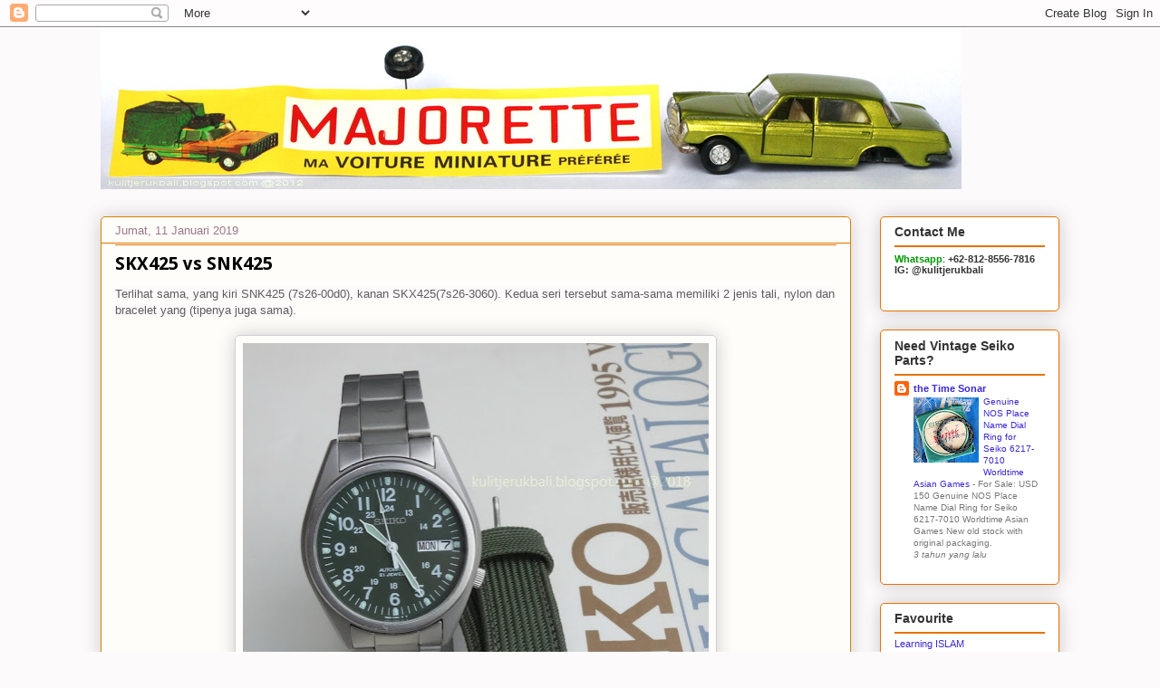

--- FILE ---
content_type: text/html; charset=UTF-8
request_url: https://kulitjerukbali.blogspot.com/2019/01/skx425-vs-snk425.html
body_size: 17523
content:
<!DOCTYPE html>
<html class='v2' dir='ltr' lang='id'>
<head>
<link href='https://www.blogger.com/static/v1/widgets/335934321-css_bundle_v2.css' rel='stylesheet' type='text/css'/>
<meta content='width=1100' name='viewport'/>
<meta content='text/html; charset=UTF-8' http-equiv='Content-Type'/>
<meta content='blogger' name='generator'/>
<link href='https://kulitjerukbali.blogspot.com/favicon.ico' rel='icon' type='image/x-icon'/>
<link href='https://kulitjerukbali.blogspot.com/2019/01/skx425-vs-snk425.html' rel='canonical'/>
<link rel="alternate" type="application/atom+xml" title="&#39;Hobiku! Hobimu?&#39; - Atom" href="https://kulitjerukbali.blogspot.com/feeds/posts/default" />
<link rel="alternate" type="application/rss+xml" title="&#39;Hobiku! Hobimu?&#39; - RSS" href="https://kulitjerukbali.blogspot.com/feeds/posts/default?alt=rss" />
<link rel="service.post" type="application/atom+xml" title="&#39;Hobiku! Hobimu?&#39; - Atom" href="https://draft.blogger.com/feeds/2083743086616066891/posts/default" />

<link rel="alternate" type="application/atom+xml" title="&#39;Hobiku! Hobimu?&#39; - Atom" href="https://kulitjerukbali.blogspot.com/feeds/4325813818954168386/comments/default" />
<!--Can't find substitution for tag [blog.ieCssRetrofitLinks]-->
<link href='https://blogger.googleusercontent.com/img/b/R29vZ2xl/AVvXsEj8wNnraoQpPKWjQEkSVWGJyJ05TTJNiqVA3zJCO3Acd8gOcy019FwgZDAHnBhCz30UYlSIfD2nWJMh4QpR4uUQPR_VTquDnwNDI3yzzUa3Zo0Oh-mkSqnixko1h7DwScuWyfCME7r_H4eh/s640/skxhijau06.JPG' rel='image_src'/>
<meta content='https://kulitjerukbali.blogspot.com/2019/01/skx425-vs-snk425.html' property='og:url'/>
<meta content='SKX425 vs SNK425' property='og:title'/>
<meta content='Terlihat sama, yang kiri SNK425 (7s26-00d0), kanan SKX425(7s26-3060). Kedua seri tersebut sama-sama memiliki 2 jenis tali, nylon dan bracele...' property='og:description'/>
<meta content='https://blogger.googleusercontent.com/img/b/R29vZ2xl/AVvXsEj8wNnraoQpPKWjQEkSVWGJyJ05TTJNiqVA3zJCO3Acd8gOcy019FwgZDAHnBhCz30UYlSIfD2nWJMh4QpR4uUQPR_VTquDnwNDI3yzzUa3Zo0Oh-mkSqnixko1h7DwScuWyfCME7r_H4eh/w1200-h630-p-k-no-nu/skxhijau06.JPG' property='og:image'/>
<title>'Hobiku! Hobimu?': SKX425 vs SNK425</title>
<style type='text/css'>@font-face{font-family:'Crafty Girls';font-style:normal;font-weight:400;font-display:swap;src:url(//fonts.gstatic.com/s/craftygirls/v16/va9B4kXI39VaDdlPJo8N_NveRhf6Xl7Glw.woff2)format('woff2');unicode-range:U+0000-00FF,U+0131,U+0152-0153,U+02BB-02BC,U+02C6,U+02DA,U+02DC,U+0304,U+0308,U+0329,U+2000-206F,U+20AC,U+2122,U+2191,U+2193,U+2212,U+2215,U+FEFF,U+FFFD;}@font-face{font-family:'Droid Sans';font-style:normal;font-weight:700;font-display:swap;src:url(//fonts.gstatic.com/s/droidsans/v19/SlGWmQWMvZQIdix7AFxXmMh3eDs1ZyHKpWg.woff2)format('woff2');unicode-range:U+0000-00FF,U+0131,U+0152-0153,U+02BB-02BC,U+02C6,U+02DA,U+02DC,U+0304,U+0308,U+0329,U+2000-206F,U+20AC,U+2122,U+2191,U+2193,U+2212,U+2215,U+FEFF,U+FFFD;}@font-face{font-family:'Play';font-style:normal;font-weight:700;font-display:swap;src:url(//fonts.gstatic.com/s/play/v21/6ae84K2oVqwItm4TCp0y2lvQNTIQoQ.woff2)format('woff2');unicode-range:U+0460-052F,U+1C80-1C8A,U+20B4,U+2DE0-2DFF,U+A640-A69F,U+FE2E-FE2F;}@font-face{font-family:'Play';font-style:normal;font-weight:700;font-display:swap;src:url(//fonts.gstatic.com/s/play/v21/6ae84K2oVqwItm4TCpQy2lvQNTIQoQ.woff2)format('woff2');unicode-range:U+0301,U+0400-045F,U+0490-0491,U+04B0-04B1,U+2116;}@font-face{font-family:'Play';font-style:normal;font-weight:700;font-display:swap;src:url(//fonts.gstatic.com/s/play/v21/6ae84K2oVqwItm4TCpMy2lvQNTIQoQ.woff2)format('woff2');unicode-range:U+0370-0377,U+037A-037F,U+0384-038A,U+038C,U+038E-03A1,U+03A3-03FF;}@font-face{font-family:'Play';font-style:normal;font-weight:700;font-display:swap;src:url(//fonts.gstatic.com/s/play/v21/6ae84K2oVqwItm4TCp8y2lvQNTIQoQ.woff2)format('woff2');unicode-range:U+0102-0103,U+0110-0111,U+0128-0129,U+0168-0169,U+01A0-01A1,U+01AF-01B0,U+0300-0301,U+0303-0304,U+0308-0309,U+0323,U+0329,U+1EA0-1EF9,U+20AB;}@font-face{font-family:'Play';font-style:normal;font-weight:700;font-display:swap;src:url(//fonts.gstatic.com/s/play/v21/6ae84K2oVqwItm4TCp4y2lvQNTIQoQ.woff2)format('woff2');unicode-range:U+0100-02BA,U+02BD-02C5,U+02C7-02CC,U+02CE-02D7,U+02DD-02FF,U+0304,U+0308,U+0329,U+1D00-1DBF,U+1E00-1E9F,U+1EF2-1EFF,U+2020,U+20A0-20AB,U+20AD-20C0,U+2113,U+2C60-2C7F,U+A720-A7FF;}@font-face{font-family:'Play';font-style:normal;font-weight:700;font-display:swap;src:url(//fonts.gstatic.com/s/play/v21/6ae84K2oVqwItm4TCpAy2lvQNTI.woff2)format('woff2');unicode-range:U+0000-00FF,U+0131,U+0152-0153,U+02BB-02BC,U+02C6,U+02DA,U+02DC,U+0304,U+0308,U+0329,U+2000-206F,U+20AC,U+2122,U+2191,U+2193,U+2212,U+2215,U+FEFF,U+FFFD;}</style>
<style id='page-skin-1' type='text/css'><!--
/*
-----------------------------------------------
Blogger Template Style
Name:     Awesome Inc.
Designer: Tina Chen
URL:      tinachen.org
----------------------------------------------- */
/* Content
----------------------------------------------- */
body {
font: normal normal 13px Arial, Tahoma, Helvetica, FreeSans, sans-serif;
color: #5e5e5e;
background: #fdfafc none no-repeat scroll center center;
}
html body .content-outer {
min-width: 0;
max-width: 100%;
width: 100%;
}
a:link {
text-decoration: none;
color: #9b3fd9;
}
a:visited {
text-decoration: none;
color: #7421ae;
}
a:hover {
text-decoration: underline;
color: #9b3fd9;
}
.body-fauxcolumn-outer .cap-top {
position: absolute;
z-index: 1;
height: 276px;
width: 100%;
background: transparent none repeat-x scroll top left;
_background-image: none;
}
/* Columns
----------------------------------------------- */
.content-inner {
padding: 0;
}
.header-inner .section {
margin: 0 16px;
}
.tabs-inner .section {
margin: 0 16px;
}
.main-inner {
padding-top: 30px;
}
.main-inner .column-center-inner,
.main-inner .column-left-inner,
.main-inner .column-right-inner {
padding: 0 5px;
}
*+html body .main-inner .column-center-inner {
margin-top: -30px;
}
#layout .main-inner .column-center-inner {
margin-top: 0;
}
/* Header
----------------------------------------------- */
.header-outer {
margin: 0 0 0 0;
background: transparent none repeat scroll 0 0;
}
.Header h1 {
font: normal bold 25px Play;
color: transparent;
text-shadow: 0 0 -1px #000000;
}
.Header h1 a {
color: transparent;
}
.Header .description {
font: normal bold 14px Crafty Girls;
color: #d99b3e;
}
.header-inner .Header .titlewrapper,
.header-inner .Header .descriptionwrapper {
padding-left: 0;
padding-right: 0;
margin-bottom: 0;
}
.header-inner .Header .titlewrapper {
padding-top: 22px;
}
/* Tabs
----------------------------------------------- */
.tabs-outer {
overflow: hidden;
position: relative;
background: #ce9292 url(//www.blogblog.com/1kt/awesomeinc/tabs_gradient_light.png) repeat scroll 0 0;
}
#layout .tabs-outer {
overflow: visible;
}
.tabs-cap-top, .tabs-cap-bottom {
position: absolute;
width: 100%;
border-top: 1px solid #9c7887;
}
.tabs-cap-bottom {
bottom: 0;
}
.tabs-inner .widget li a {
display: inline-block;
margin: 0;
padding: .6em 1.5em;
font: normal normal 13px Arial, Tahoma, Helvetica, FreeSans, sans-serif;
color: #5e5e5e;
border-top: 1px solid #9c7887;
border-bottom: 1px solid #9c7887;
border-left: 1px solid #9c7887;
height: 16px;
line-height: 16px;
}
.tabs-inner .widget li:last-child a {
border-right: 1px solid #9c7887;
}
.tabs-inner .widget li.selected a, .tabs-inner .widget li a:hover {
background: #895c5c url(//www.blogblog.com/1kt/awesomeinc/tabs_gradient_light.png) repeat-x scroll 0 -100px;
color: #ffffff;
}
/* Headings
----------------------------------------------- */
h2 {
font: normal bold 14px Arial, Tahoma, Helvetica, FreeSans, sans-serif;
color: #333333;
}
/* Widgets
----------------------------------------------- */
.main-inner .section {
margin: 0 27px;
padding: 0;
}
.main-inner .column-left-outer,
.main-inner .column-right-outer {
margin-top: 0;
}
#layout .main-inner .column-left-outer,
#layout .main-inner .column-right-outer {
margin-top: 0;
}
.main-inner .column-left-inner,
.main-inner .column-right-inner {
background: transparent none repeat 0 0;
-moz-box-shadow: 0 0 0 rgba(0, 0, 0, .2);
-webkit-box-shadow: 0 0 0 rgba(0, 0, 0, .2);
-goog-ms-box-shadow: 0 0 0 rgba(0, 0, 0, .2);
box-shadow: 0 0 0 rgba(0, 0, 0, .2);
-moz-border-radius: 5px;
-webkit-border-radius: 5px;
-goog-ms-border-radius: 5px;
border-radius: 5px;
}
#layout .main-inner .column-left-inner,
#layout .main-inner .column-right-inner {
margin-top: 0;
}
.sidebar .widget {
font: normal normal 11px Arial, Tahoma, Helvetica, FreeSans, sans-serif;
color: #333333;
}
.sidebar .widget a:link {
color: #3a29d5;
}
.sidebar .widget a:visited {
color: #7d181e;
}
.sidebar .widget a:hover {
color: #d52a33;
}
.sidebar .widget h2 {
text-shadow: 0 0 -1px #000000;
}
.main-inner .widget {
background-color: #ffffff;
border: 1px solid #e57300;
padding: 0 15px 15px;
margin: 20px -16px;
-moz-box-shadow: 0 0 20px rgba(0, 0, 0, .2);
-webkit-box-shadow: 0 0 20px rgba(0, 0, 0, .2);
-goog-ms-box-shadow: 0 0 20px rgba(0, 0, 0, .2);
box-shadow: 0 0 20px rgba(0, 0, 0, .2);
-moz-border-radius: 5px;
-webkit-border-radius: 5px;
-goog-ms-border-radius: 5px;
border-radius: 5px;
}
.main-inner .widget h2 {
margin: 0 -0;
padding: .6em 0 .5em;
border-bottom: 1px solid #e57300;
}
.footer-inner .widget h2 {
padding: 0 0 .4em;
border-bottom: 1px solid #e57300;
}
.main-inner .widget h2 + div, .footer-inner .widget h2 + div {
border-top: 1px solid #e57300;
padding-top: 8px;
}
.main-inner .widget .widget-content {
margin: 0 -0;
padding: 7px 0 0;
}
.main-inner .widget ul, .main-inner .widget #ArchiveList ul.flat {
margin: -8px -15px 0;
padding: 0;
list-style: none;
}
.main-inner .widget #ArchiveList {
margin: -8px 0 0;
}
.main-inner .widget ul li, .main-inner .widget #ArchiveList ul.flat li {
padding: .5em 15px;
text-indent: 0;
color: #787878;
border-top: 0 solid #e57300;
border-bottom: 1px solid #e57300;
}
.main-inner .widget #ArchiveList ul li {
padding-top: .25em;
padding-bottom: .25em;
}
.main-inner .widget ul li:first-child, .main-inner .widget #ArchiveList ul.flat li:first-child {
border-top: none;
}
.main-inner .widget ul li:last-child, .main-inner .widget #ArchiveList ul.flat li:last-child {
border-bottom: none;
}
.post-body {
position: relative;
}
.main-inner .widget .post-body ul {
padding: 0 2.5em;
margin: .5em 0;
list-style: disc;
}
.main-inner .widget .post-body ul li {
padding: 0.25em 0;
margin-bottom: .25em;
color: #5e5e5e;
border: none;
}
.footer-inner .widget ul {
padding: 0;
list-style: none;
}
.widget .zippy {
color: #787878;
}
/* Posts
----------------------------------------------- */
body .main-inner .Blog {
padding: 0;
margin-bottom: 1em;
background-color: transparent;
border: none;
-moz-box-shadow: 0 0 0 rgba(0, 0, 0, 0);
-webkit-box-shadow: 0 0 0 rgba(0, 0, 0, 0);
-goog-ms-box-shadow: 0 0 0 rgba(0, 0, 0, 0);
box-shadow: 0 0 0 rgba(0, 0, 0, 0);
}
.main-inner .section:last-child .Blog:last-child {
padding: 0;
margin-bottom: 1em;
}
.main-inner .widget h2.date-header {
margin: 0 -15px 1px;
padding: 0 0 0 0;
font: normal normal 13px Arial, Tahoma, Helvetica, FreeSans, sans-serif;
color: #9c7887;
background: transparent none no-repeat scroll top left;
border-top: 0 solid #aab123;
border-bottom: 1px solid #e57300;
-moz-border-radius-topleft: 0;
-moz-border-radius-topright: 0;
-webkit-border-top-left-radius: 0;
-webkit-border-top-right-radius: 0;
border-top-left-radius: 0;
border-top-right-radius: 0;
position: static;
bottom: 100%;
right: 15px;
text-shadow: 0 0 -1px #000000;
}
.main-inner .widget h2.date-header span {
font: normal normal 13px Arial, Tahoma, Helvetica, FreeSans, sans-serif;
display: block;
padding: .5em 15px;
border-left: 0 solid #aab123;
border-right: 0 solid #aab123;
}
.date-outer {
position: relative;
margin: 30px 0 20px;
padding: 0 15px;
background-color: #fefdfa;
border: 1px solid #d98200;
-moz-box-shadow: 0 0 20px rgba(0, 0, 0, .2);
-webkit-box-shadow: 0 0 20px rgba(0, 0, 0, .2);
-goog-ms-box-shadow: 0 0 20px rgba(0, 0, 0, .2);
box-shadow: 0 0 20px rgba(0, 0, 0, .2);
-moz-border-radius: 5px;
-webkit-border-radius: 5px;
-goog-ms-border-radius: 5px;
border-radius: 5px;
}
.date-outer:first-child {
margin-top: 0;
}
.date-outer:last-child {
margin-bottom: 20px;
-moz-border-radius-bottomleft: 5px;
-moz-border-radius-bottomright: 5px;
-webkit-border-bottom-left-radius: 5px;
-webkit-border-bottom-right-radius: 5px;
-goog-ms-border-bottom-left-radius: 5px;
-goog-ms-border-bottom-right-radius: 5px;
border-bottom-left-radius: 5px;
border-bottom-right-radius: 5px;
}
.date-posts {
margin: 0 -0;
padding: 0 0;
clear: both;
}
.post-outer, .inline-ad {
border-top: 1px solid #ff9900;
margin: 0 -0;
padding: 15px 0;
}
.post-outer {
padding-bottom: 10px;
}
.post-outer:first-child {
padding-top: 0;
border-top: none;
}
.post-outer:last-child, .inline-ad:last-child {
border-bottom: none;
}
.post-body {
position: relative;
}
.post-body img {
padding: 8px;
background: transparent;
border: 1px solid #d1d1d1;
-moz-box-shadow: 0 0 20px rgba(0, 0, 0, .2);
-webkit-box-shadow: 0 0 20px rgba(0, 0, 0, .2);
box-shadow: 0 0 20px rgba(0, 0, 0, .2);
-moz-border-radius: 5px;
-webkit-border-radius: 5px;
border-radius: 5px;
}
h3.post-title, h4 {
font: normal bold 20px Droid Sans;
color: #000000;
}
h3.post-title a {
font: normal bold 20px Droid Sans;
color: #000000;
}
h3.post-title a:hover {
color: #9b3fd9;
text-decoration: underline;
}
.post-header {
margin: 0 0 1em;
}
.post-body {
line-height: 1.4;
}
.post-outer h2 {
color: #5e5e5e;
}
.post-footer {
margin: 1.5em 0 0;
}
#blog-pager {
padding: 15px;
font-size: 120%;
background-color: #fefdfa;
border: 1px solid #e57300;
-moz-box-shadow: 0 0 20px rgba(0, 0, 0, .2);
-webkit-box-shadow: 0 0 20px rgba(0, 0, 0, .2);
-goog-ms-box-shadow: 0 0 20px rgba(0, 0, 0, .2);
box-shadow: 0 0 20px rgba(0, 0, 0, .2);
-moz-border-radius: 5px;
-webkit-border-radius: 5px;
-goog-ms-border-radius: 5px;
border-radius: 5px;
-moz-border-radius-topleft: 5px;
-moz-border-radius-topright: 5px;
-webkit-border-top-left-radius: 5px;
-webkit-border-top-right-radius: 5px;
-goog-ms-border-top-left-radius: 5px;
-goog-ms-border-top-right-radius: 5px;
border-top-left-radius: 5px;
border-top-right-radius-topright: 5px;
margin-top: 1em;
}
.blog-feeds, .post-feeds {
margin: 1em 0;
text-align: center;
color: #333333;
}
.blog-feeds a, .post-feeds a {
color: #d52a33;
}
.blog-feeds a:visited, .post-feeds a:visited {
color: #7d181e;
}
.blog-feeds a:hover, .post-feeds a:hover {
color: #d52a33;
}
.post-outer .comments {
margin-top: 2em;
}
/* Comments
----------------------------------------------- */
.comments .comments-content .icon.blog-author {
background-repeat: no-repeat;
background-image: url([data-uri]);
}
.comments .comments-content .loadmore a {
border-top: 1px solid #9c7887;
border-bottom: 1px solid #9c7887;
}
.comments .continue {
border-top: 2px solid #9c7887;
}
/* Footer
----------------------------------------------- */
.footer-outer {
margin: -20px 0 -1px;
padding: 20px 0 0;
color: #333333;
overflow: hidden;
}
.footer-fauxborder-left {
border-top: 1px solid #e57300;
background: #fefdfa none repeat scroll 0 0;
-moz-box-shadow: 0 0 20px rgba(0, 0, 0, .2);
-webkit-box-shadow: 0 0 20px rgba(0, 0, 0, .2);
-goog-ms-box-shadow: 0 0 20px rgba(0, 0, 0, .2);
box-shadow: 0 0 20px rgba(0, 0, 0, .2);
margin: 0 -20px;
}
/* Mobile
----------------------------------------------- */
body.mobile {
background-size: auto;
}
.mobile .body-fauxcolumn-outer {
background: transparent none repeat scroll top left;
}
*+html body.mobile .main-inner .column-center-inner {
margin-top: 0;
}
.mobile .main-inner .widget {
padding: 0 0 15px;
}
.mobile .main-inner .widget h2 + div,
.mobile .footer-inner .widget h2 + div {
border-top: none;
padding-top: 0;
}
.mobile .footer-inner .widget h2 {
padding: 0.5em 0;
border-bottom: none;
}
.mobile .main-inner .widget .widget-content {
margin: 0;
padding: 7px 0 0;
}
.mobile .main-inner .widget ul,
.mobile .main-inner .widget #ArchiveList ul.flat {
margin: 0 -15px 0;
}
.mobile .main-inner .widget h2.date-header {
right: 0;
}
.mobile .date-header span {
padding: 0.4em 0;
}
.mobile .date-outer:first-child {
margin-bottom: 0;
border: 1px solid #d98200;
-moz-border-radius-topleft: 5px;
-moz-border-radius-topright: 5px;
-webkit-border-top-left-radius: 5px;
-webkit-border-top-right-radius: 5px;
-goog-ms-border-top-left-radius: 5px;
-goog-ms-border-top-right-radius: 5px;
border-top-left-radius: 5px;
border-top-right-radius: 5px;
}
.mobile .date-outer {
border-color: #d98200;
border-width: 0 1px 1px;
}
.mobile .date-outer:last-child {
margin-bottom: 0;
}
.mobile .main-inner {
padding: 0;
}
.mobile .header-inner .section {
margin: 0;
}
.mobile .post-outer, .mobile .inline-ad {
padding: 5px 0;
}
.mobile .tabs-inner .section {
margin: 0 10px;
}
.mobile .main-inner .widget h2 {
margin: 0;
padding: 0;
}
.mobile .main-inner .widget h2.date-header span {
padding: 0;
}
.mobile .main-inner .widget .widget-content {
margin: 0;
padding: 7px 0 0;
}
.mobile #blog-pager {
border: 1px solid transparent;
background: #fefdfa none repeat scroll 0 0;
}
.mobile .main-inner .column-left-inner,
.mobile .main-inner .column-right-inner {
background: transparent none repeat 0 0;
-moz-box-shadow: none;
-webkit-box-shadow: none;
-goog-ms-box-shadow: none;
box-shadow: none;
}
.mobile .date-posts {
margin: 0;
padding: 0;
}
.mobile .footer-fauxborder-left {
margin: 0;
border-top: inherit;
}
.mobile .main-inner .section:last-child .Blog:last-child {
margin-bottom: 0;
}
.mobile-index-contents {
color: #5e5e5e;
}
.mobile .mobile-link-button {
background: #9b3fd9 url(//www.blogblog.com/1kt/awesomeinc/tabs_gradient_light.png) repeat scroll 0 0;
}
.mobile-link-button a:link, .mobile-link-button a:visited {
color: #ffffff;
}
.mobile .tabs-inner .PageList .widget-content {
background: transparent;
border-top: 1px solid;
border-color: #9c7887;
color: #5e5e5e;
}
.mobile .tabs-inner .PageList .widget-content .pagelist-arrow {
border-left: 1px solid #9c7887;
}

--></style>
<style id='template-skin-1' type='text/css'><!--
body {
min-width: 1090px;
}
.content-outer, .content-fauxcolumn-outer, .region-inner {
min-width: 1090px;
max-width: 1090px;
_width: 1090px;
}
.main-inner .columns {
padding-left: 0px;
padding-right: 230px;
}
.main-inner .fauxcolumn-center-outer {
left: 0px;
right: 230px;
/* IE6 does not respect left and right together */
_width: expression(this.parentNode.offsetWidth -
parseInt("0px") -
parseInt("230px") + 'px');
}
.main-inner .fauxcolumn-left-outer {
width: 0px;
}
.main-inner .fauxcolumn-right-outer {
width: 230px;
}
.main-inner .column-left-outer {
width: 0px;
right: 100%;
margin-left: -0px;
}
.main-inner .column-right-outer {
width: 230px;
margin-right: -230px;
}
#layout {
min-width: 0;
}
#layout .content-outer {
min-width: 0;
width: 800px;
}
#layout .region-inner {
min-width: 0;
width: auto;
}
body#layout div.add_widget {
padding: 8px;
}
body#layout div.add_widget a {
margin-left: 32px;
}
--></style>
<link href='https://draft.blogger.com/dyn-css/authorization.css?targetBlogID=2083743086616066891&amp;zx=5387f629-7f59-4761-bdaa-6cfdeeabb3c0' media='none' onload='if(media!=&#39;all&#39;)media=&#39;all&#39;' rel='stylesheet'/><noscript><link href='https://draft.blogger.com/dyn-css/authorization.css?targetBlogID=2083743086616066891&amp;zx=5387f629-7f59-4761-bdaa-6cfdeeabb3c0' rel='stylesheet'/></noscript>
<meta name='google-adsense-platform-account' content='ca-host-pub-1556223355139109'/>
<meta name='google-adsense-platform-domain' content='blogspot.com'/>

</head>
<body class='loading variant-renewable'>
<div class='navbar section' id='navbar' name='Navbar'><div class='widget Navbar' data-version='1' id='Navbar1'><script type="text/javascript">
    function setAttributeOnload(object, attribute, val) {
      if(window.addEventListener) {
        window.addEventListener('load',
          function(){ object[attribute] = val; }, false);
      } else {
        window.attachEvent('onload', function(){ object[attribute] = val; });
      }
    }
  </script>
<div id="navbar-iframe-container"></div>
<script type="text/javascript" src="https://apis.google.com/js/platform.js"></script>
<script type="text/javascript">
      gapi.load("gapi.iframes:gapi.iframes.style.bubble", function() {
        if (gapi.iframes && gapi.iframes.getContext) {
          gapi.iframes.getContext().openChild({
              url: 'https://draft.blogger.com/navbar/2083743086616066891?po\x3d4325813818954168386\x26origin\x3dhttps://kulitjerukbali.blogspot.com',
              where: document.getElementById("navbar-iframe-container"),
              id: "navbar-iframe"
          });
        }
      });
    </script><script type="text/javascript">
(function() {
var script = document.createElement('script');
script.type = 'text/javascript';
script.src = '//pagead2.googlesyndication.com/pagead/js/google_top_exp.js';
var head = document.getElementsByTagName('head')[0];
if (head) {
head.appendChild(script);
}})();
</script>
</div></div>
<div class='body-fauxcolumns'>
<div class='fauxcolumn-outer body-fauxcolumn-outer'>
<div class='cap-top'>
<div class='cap-left'></div>
<div class='cap-right'></div>
</div>
<div class='fauxborder-left'>
<div class='fauxborder-right'></div>
<div class='fauxcolumn-inner'>
</div>
</div>
<div class='cap-bottom'>
<div class='cap-left'></div>
<div class='cap-right'></div>
</div>
</div>
</div>
<div class='content'>
<div class='content-fauxcolumns'>
<div class='fauxcolumn-outer content-fauxcolumn-outer'>
<div class='cap-top'>
<div class='cap-left'></div>
<div class='cap-right'></div>
</div>
<div class='fauxborder-left'>
<div class='fauxborder-right'></div>
<div class='fauxcolumn-inner'>
</div>
</div>
<div class='cap-bottom'>
<div class='cap-left'></div>
<div class='cap-right'></div>
</div>
</div>
</div>
<div class='content-outer'>
<div class='content-cap-top cap-top'>
<div class='cap-left'></div>
<div class='cap-right'></div>
</div>
<div class='fauxborder-left content-fauxborder-left'>
<div class='fauxborder-right content-fauxborder-right'></div>
<div class='content-inner'>
<header>
<div class='header-outer'>
<div class='header-cap-top cap-top'>
<div class='cap-left'></div>
<div class='cap-right'></div>
</div>
<div class='fauxborder-left header-fauxborder-left'>
<div class='fauxborder-right header-fauxborder-right'></div>
<div class='region-inner header-inner'>
<div class='header section' id='header' name='Tajuk'><div class='widget Header' data-version='1' id='Header1'>
<div id='header-inner' style='background-image: url("https://blogger.googleusercontent.com/img/b/R29vZ2xl/AVvXsEgNS4FTELtZi_JpI4T-cnf0u1LuXsVxxJJp4cl3CV_NWzqJWO9f-bMhgx1nmpIVuQs4AHzpJZtKleel7WjlgFCkj6jai0SinasIj7dBip2PU6d20BpDY1PkhXMNVB4WDrJTzBLYMLOzklQu/s1600/blog_majorette.jpg"); background-position: left; width: 950px; min-height: 179px; _height: 179px; background-repeat: no-repeat; '>
<div class='titlewrapper' style='background: transparent'>
<h1 class='title' style='background: transparent; border-width: 0px'>
<a href='https://kulitjerukbali.blogspot.com/'>
'Hobiku! Hobimu?'
</a>
</h1>
</div>
<div class='descriptionwrapper'>
<p class='description'><span>
</span></p>
</div>
</div>
</div></div>
</div>
</div>
<div class='header-cap-bottom cap-bottom'>
<div class='cap-left'></div>
<div class='cap-right'></div>
</div>
</div>
</header>
<div class='tabs-outer'>
<div class='tabs-cap-top cap-top'>
<div class='cap-left'></div>
<div class='cap-right'></div>
</div>
<div class='fauxborder-left tabs-fauxborder-left'>
<div class='fauxborder-right tabs-fauxborder-right'></div>
<div class='region-inner tabs-inner'>
<div class='tabs no-items section' id='crosscol' name='Seluruh Kolom'></div>
<div class='tabs no-items section' id='crosscol-overflow' name='Cross-Column 2'></div>
</div>
</div>
<div class='tabs-cap-bottom cap-bottom'>
<div class='cap-left'></div>
<div class='cap-right'></div>
</div>
</div>
<div class='main-outer'>
<div class='main-cap-top cap-top'>
<div class='cap-left'></div>
<div class='cap-right'></div>
</div>
<div class='fauxborder-left main-fauxborder-left'>
<div class='fauxborder-right main-fauxborder-right'></div>
<div class='region-inner main-inner'>
<div class='columns fauxcolumns'>
<div class='fauxcolumn-outer fauxcolumn-center-outer'>
<div class='cap-top'>
<div class='cap-left'></div>
<div class='cap-right'></div>
</div>
<div class='fauxborder-left'>
<div class='fauxborder-right'></div>
<div class='fauxcolumn-inner'>
</div>
</div>
<div class='cap-bottom'>
<div class='cap-left'></div>
<div class='cap-right'></div>
</div>
</div>
<div class='fauxcolumn-outer fauxcolumn-left-outer'>
<div class='cap-top'>
<div class='cap-left'></div>
<div class='cap-right'></div>
</div>
<div class='fauxborder-left'>
<div class='fauxborder-right'></div>
<div class='fauxcolumn-inner'>
</div>
</div>
<div class='cap-bottom'>
<div class='cap-left'></div>
<div class='cap-right'></div>
</div>
</div>
<div class='fauxcolumn-outer fauxcolumn-right-outer'>
<div class='cap-top'>
<div class='cap-left'></div>
<div class='cap-right'></div>
</div>
<div class='fauxborder-left'>
<div class='fauxborder-right'></div>
<div class='fauxcolumn-inner'>
</div>
</div>
<div class='cap-bottom'>
<div class='cap-left'></div>
<div class='cap-right'></div>
</div>
</div>
<!-- corrects IE6 width calculation -->
<div class='columns-inner'>
<div class='column-center-outer'>
<div class='column-center-inner'>
<div class='main section' id='main' name='Utama'><div class='widget Blog' data-version='1' id='Blog1'>
<div class='blog-posts hfeed'>

          <div class="date-outer">
        
<h2 class='date-header'><span>Jumat, 11 Januari 2019</span></h2>

          <div class="date-posts">
        
<div class='post-outer'>
<div class='post hentry uncustomized-post-template' itemprop='blogPost' itemscope='itemscope' itemtype='http://schema.org/BlogPosting'>
<meta content='https://blogger.googleusercontent.com/img/b/R29vZ2xl/AVvXsEj8wNnraoQpPKWjQEkSVWGJyJ05TTJNiqVA3zJCO3Acd8gOcy019FwgZDAHnBhCz30UYlSIfD2nWJMh4QpR4uUQPR_VTquDnwNDI3yzzUa3Zo0Oh-mkSqnixko1h7DwScuWyfCME7r_H4eh/s640/skxhijau06.JPG' itemprop='image_url'/>
<meta content='2083743086616066891' itemprop='blogId'/>
<meta content='4325813818954168386' itemprop='postId'/>
<a name='4325813818954168386'></a>
<h3 class='post-title entry-title' itemprop='name'>
SKX425 vs SNK425
</h3>
<div class='post-header'>
<div class='post-header-line-1'></div>
</div>
<div class='post-body entry-content' id='post-body-4325813818954168386' itemprop='description articleBody'>
<span style="background-color: #fdfafc; color: #5e5e5e; font-family: Arial, Tahoma, Helvetica, FreeSans, sans-serif; font-size: 13px;">Terlihat sama, yang kiri SNK425 (7s26-00d0), kanan SKX425(7s26-3060). Kedua seri tersebut sama-sama memiliki 2 jenis tali, nylon dan bracelet yang (tipenya juga sama).</span><br />
<span style="background-color: #fdfafc; color: #5e5e5e; font-family: Arial, Tahoma, Helvetica, FreeSans, sans-serif; font-size: 13px;"><br /></span>
<div class="separator" style="clear: both; text-align: center;">
<a href="https://blogger.googleusercontent.com/img/b/R29vZ2xl/AVvXsEj8wNnraoQpPKWjQEkSVWGJyJ05TTJNiqVA3zJCO3Acd8gOcy019FwgZDAHnBhCz30UYlSIfD2nWJMh4QpR4uUQPR_VTquDnwNDI3yzzUa3Zo0Oh-mkSqnixko1h7DwScuWyfCME7r_H4eh/s1600/skxhijau06.JPG" imageanchor="1" style="margin-left: 1em; margin-right: 1em;"><img border="0" data-original-height="1600" data-original-width="1288" height="640" src="https://blogger.googleusercontent.com/img/b/R29vZ2xl/AVvXsEj8wNnraoQpPKWjQEkSVWGJyJ05TTJNiqVA3zJCO3Acd8gOcy019FwgZDAHnBhCz30UYlSIfD2nWJMh4QpR4uUQPR_VTquDnwNDI3yzzUa3Zo0Oh-mkSqnixko1h7DwScuWyfCME7r_H4eh/s640/skxhijau06.JPG" width="514" /></a></div>
<span style="background-color: #fdfafc; color: #5e5e5e; font-family: Arial, Tahoma, Helvetica, FreeSans, sans-serif; font-size: 13px;"><br /></span>
<span style="background-color: #fdfafc; color: #5e5e5e; font-family: Arial, Tahoma, Helvetica, FreeSans, sans-serif; font-size: 13px;"><br /></span>
<span style="background-color: #fdfafc; color: #5e5e5e; font-family: Arial, Tahoma, Helvetica, FreeSans, sans-serif; font-size: 13px;">Selain caseback, ada beberapa perbedaan yang kasat mata: SKX lebih tipis dari SNK.</span><br />
<span style="background-color: #fdfafc; color: #5e5e5e; font-family: Arial, Tahoma, Helvetica, FreeSans, sans-serif; font-size: 13px;">bentuk casing juga ada perbedaan di-bevel-nya (atas SKX, bawah SNK).</span><br />
<span style="background-color: #fdfafc; color: #5e5e5e; font-family: Arial, Tahoma, Helvetica, FreeSans, sans-serif; font-size: 13px;"><br /></span>
<div class="separator" style="clear: both; text-align: center;">
<a href="https://blogger.googleusercontent.com/img/b/R29vZ2xl/AVvXsEhl32kFjL_GsYGqrnSvFBw8r6W57cPbAokvy2Oq1CwDLclWteWus869jomP0qdOcu7n6ONivAwEUkuNJOpNXmz_IETZgM57y7GVqnoIrPaF5JH7r2fbQaNbMF8k1njKNtfICR7Nq_Vg5OCk/s1600/skxhijau01.jpg" imageanchor="1" style="margin-left: 1em; margin-right: 1em;"><img border="0" data-original-height="1329" data-original-width="1600" height="530" src="https://blogger.googleusercontent.com/img/b/R29vZ2xl/AVvXsEhl32kFjL_GsYGqrnSvFBw8r6W57cPbAokvy2Oq1CwDLclWteWus869jomP0qdOcu7n6ONivAwEUkuNJOpNXmz_IETZgM57y7GVqnoIrPaF5JH7r2fbQaNbMF8k1njKNtfICR7Nq_Vg5OCk/s640/skxhijau01.jpg" width="640" /></a></div>
<span style="background-color: #fdfafc; color: #5e5e5e; font-family: Arial, Tahoma, Helvetica, FreeSans, sans-serif; font-size: 13px;"><br /></span>
<div class="separator" style="clear: both; text-align: center;">
<a href="https://blogger.googleusercontent.com/img/b/R29vZ2xl/AVvXsEgnH_96wCeegiS9eeJjBRASDXdrjCsH6iSMR9MSKnvroGazGrE4YJSRSZggvyVu7TpO79RUOKfpwMbrwIHgkWrR3NqtSvKkri_-HS3bnFjJjThyAR5aspV8DBjElSjxb9UBTaDGL4lMeDxu/s1600/skxhijau03.JPG" imageanchor="1" style="margin-left: 1em; margin-right: 1em;"><img border="0" data-original-height="1134" data-original-width="1600" height="452" src="https://blogger.googleusercontent.com/img/b/R29vZ2xl/AVvXsEgnH_96wCeegiS9eeJjBRASDXdrjCsH6iSMR9MSKnvroGazGrE4YJSRSZggvyVu7TpO79RUOKfpwMbrwIHgkWrR3NqtSvKkri_-HS3bnFjJjThyAR5aspV8DBjElSjxb9UBTaDGL4lMeDxu/s640/skxhijau03.JPG" width="640" /></a></div>
<br />
<div class="separator" style="clear: both; text-align: center;">
<a href="https://blogger.googleusercontent.com/img/b/R29vZ2xl/AVvXsEh8SzfQdmgxuvJ8-46v29-dPidb-P7wR-fvGc2wpY7tEiyRRvlWQXyjwG7b8rUTiTYl0aiZiKwwrZVChD_v8pngN2CeIdBc2DXTls3_GReDiiCUPacnb4veygqW5kip6G2yFEMr0y9YN_Fq/s1600/skxhijau04.JPG" imageanchor="1" style="margin-left: 1em; margin-right: 1em;"><img border="0" data-original-height="1108" data-original-width="1600" height="442" src="https://blogger.googleusercontent.com/img/b/R29vZ2xl/AVvXsEh8SzfQdmgxuvJ8-46v29-dPidb-P7wR-fvGc2wpY7tEiyRRvlWQXyjwG7b8rUTiTYl0aiZiKwwrZVChD_v8pngN2CeIdBc2DXTls3_GReDiiCUPacnb4veygqW5kip6G2yFEMr0y9YN_Fq/s640/skxhijau04.JPG" width="640" /></a></div>
<span style="background-color: #fdfafc; color: #5e5e5e; font-family: Arial, Tahoma, Helvetica, FreeSans, sans-serif; font-size: 13px;"><br /></span>
<span style="background-color: #fdfafc; color: #5e5e5e; font-family: Arial, Tahoma, Helvetica, FreeSans, sans-serif; font-size: 13px;">Kaca sama-sama berdiameter 29mm. SKX425 menggunakan 290P05L50A sedangkan SNK425 290P05LN03.</span><br />
<span style="background-color: #fdfafc; color: #5e5e5e; font-family: Arial, Tahoma, Helvetica, FreeSans, sans-serif; font-size: 13px;"><br /></span>
<div class="separator" style="clear: both; text-align: center;">
<a href="https://blogger.googleusercontent.com/img/b/R29vZ2xl/AVvXsEhnSzk97AVVQrGR74oO98acaoPcab1ONclZ05l8Tj3viFjChj0NIhUOqnLgTUHUNjcy_DIG-_rUKi75vc_FV81KTJIW-7rQvvaXvy5dZyBjJZfQ7AUXXS8SVZFbmStYuuCAHSK4XviozMoH/s1600/skxhijau02.jpg" imageanchor="1" style="margin-left: 1em; margin-right: 1em;"><img border="0" data-original-height="1600" data-original-width="1600" height="640" src="https://blogger.googleusercontent.com/img/b/R29vZ2xl/AVvXsEhnSzk97AVVQrGR74oO98acaoPcab1ONclZ05l8Tj3viFjChj0NIhUOqnLgTUHUNjcy_DIG-_rUKi75vc_FV81KTJIW-7rQvvaXvy5dZyBjJZfQ7AUXXS8SVZFbmStYuuCAHSK4XviozMoH/s640/skxhijau02.jpg" width="640" /></a></div>
<span style="background-color: #fdfafc; color: #5e5e5e; font-family: Arial, Tahoma, Helvetica, FreeSans, sans-serif; font-size: 13px;"><br /></span>
<span style="background-color: #fdfafc; color: #5e5e5e; font-family: Arial, Tahoma, Helvetica, FreeSans, sans-serif; font-size: 13px;"><br /></span>
<span style="background-color: #fdfafc; color: #5e5e5e; font-family: Arial, Tahoma, Helvetica, FreeSans, sans-serif; font-size: 13px;">Tipe crown dan sebagian besar part pendukung seperti gasket2, bezel dan lain-lain sama. Kode Dial ada sedikit perbedaan, seri SNK warna hijaunya nya sedikit lebih cerah dibanding SKX.</span><br />
<br />
<div class="separator" style="clear: both; text-align: center;">
<a href="https://blogger.googleusercontent.com/img/b/R29vZ2xl/AVvXsEjH4GaabMBQWw87DHAJspf0cojnRw6A6gIeCBQPal_K71nSnx6ytgjoQTHBdwoFI2P2QSM3AXBmhve__1rcV2XWLxQbjaRmZupWwAgQz5A0KyBhGrg6fV51fZHGXi-6g3KEBGtVmAxfT5Mk/s1600/skxhijau05.jpg" imageanchor="1" style="margin-left: 1em; margin-right: 1em;"><img border="0" data-original-height="1600" data-original-width="1600" height="640" src="https://blogger.googleusercontent.com/img/b/R29vZ2xl/AVvXsEjH4GaabMBQWw87DHAJspf0cojnRw6A6gIeCBQPal_K71nSnx6ytgjoQTHBdwoFI2P2QSM3AXBmhve__1rcV2XWLxQbjaRmZupWwAgQz5A0KyBhGrg6fV51fZHGXi-6g3KEBGtVmAxfT5Mk/s640/skxhijau05.jpg" width="640" /></a></div>
<br style="background-color: #fdfafc; color: #5e5e5e; font-family: Arial, Tahoma, Helvetica, FreeSans, sans-serif; font-size: 13px;" /><br style="background-color: #fdfafc; color: #5e5e5e; font-family: Arial, Tahoma, Helvetica, FreeSans, sans-serif; font-size: 13px;" />
<div style='clear: both;'></div>
</div>
<div class='post-footer'>
<div class='post-footer-line post-footer-line-1'>
<span class='post-author vcard'>
Diposting oleh
<span class='fn' itemprop='author' itemscope='itemscope' itemtype='http://schema.org/Person'>
<meta content='https://draft.blogger.com/profile/12113030741032564727' itemprop='url'/>
<a class='g-profile' href='https://draft.blogger.com/profile/12113030741032564727' rel='author' title='author profile'>
<span itemprop='name'>kulitjerukbali</span>
</a>
</span>
</span>
<span class='post-timestamp'>
di
<meta content='https://kulitjerukbali.blogspot.com/2019/01/skx425-vs-snk425.html' itemprop='url'/>
<a class='timestamp-link' href='https://kulitjerukbali.blogspot.com/2019/01/skx425-vs-snk425.html' rel='bookmark' title='permanent link'><abbr class='published' itemprop='datePublished' title='2019-01-11T18:23:00+07:00'>18.23</abbr></a>
</span>
<span class='post-comment-link'>
</span>
<span class='post-icons'>
<span class='item-control blog-admin pid-1767671410'>
<a href='https://draft.blogger.com/post-edit.g?blogID=2083743086616066891&postID=4325813818954168386&from=pencil' title='Edit Entri'>
<img alt='' class='icon-action' height='18' src='https://resources.blogblog.com/img/icon18_edit_allbkg.gif' width='18'/>
</a>
</span>
</span>
<div class='post-share-buttons goog-inline-block'>
<a class='goog-inline-block share-button sb-email' href='https://draft.blogger.com/share-post.g?blogID=2083743086616066891&postID=4325813818954168386&target=email' target='_blank' title='Kirimkan Ini lewat Email'><span class='share-button-link-text'>Kirimkan Ini lewat Email</span></a><a class='goog-inline-block share-button sb-blog' href='https://draft.blogger.com/share-post.g?blogID=2083743086616066891&postID=4325813818954168386&target=blog' onclick='window.open(this.href, "_blank", "height=270,width=475"); return false;' target='_blank' title='BlogThis!'><span class='share-button-link-text'>BlogThis!</span></a><a class='goog-inline-block share-button sb-twitter' href='https://draft.blogger.com/share-post.g?blogID=2083743086616066891&postID=4325813818954168386&target=twitter' target='_blank' title='Bagikan ke X'><span class='share-button-link-text'>Bagikan ke X</span></a><a class='goog-inline-block share-button sb-facebook' href='https://draft.blogger.com/share-post.g?blogID=2083743086616066891&postID=4325813818954168386&target=facebook' onclick='window.open(this.href, "_blank", "height=430,width=640"); return false;' target='_blank' title='Berbagi ke Facebook'><span class='share-button-link-text'>Berbagi ke Facebook</span></a><a class='goog-inline-block share-button sb-pinterest' href='https://draft.blogger.com/share-post.g?blogID=2083743086616066891&postID=4325813818954168386&target=pinterest' target='_blank' title='Bagikan ke Pinterest'><span class='share-button-link-text'>Bagikan ke Pinterest</span></a>
</div>
</div>
<div class='post-footer-line post-footer-line-2'>
<span class='post-labels'>
Label:
<a href='https://kulitjerukbali.blogspot.com/search/label/seiko' rel='tag'>seiko</a>,
<a href='https://kulitjerukbali.blogspot.com/search/label/Seiko%20Sports' rel='tag'>Seiko Sports</a>
</span>
</div>
<div class='post-footer-line post-footer-line-3'>
<span class='post-location'>
</span>
</div>
</div>
</div>
<div class='comments' id='comments'>
<a name='comments'></a>
<h4>Tidak ada komentar:</h4>
<div id='Blog1_comments-block-wrapper'>
<dl class='avatar-comment-indent' id='comments-block'>
</dl>
</div>
<p class='comment-footer'>
<div class='comment-form'>
<a name='comment-form'></a>
<h4 id='comment-post-message'>Posting Komentar</h4>
<p>
</p>
<a href='https://draft.blogger.com/comment/frame/2083743086616066891?po=4325813818954168386&hl=id&saa=85391&origin=https://kulitjerukbali.blogspot.com' id='comment-editor-src'></a>
<iframe allowtransparency='true' class='blogger-iframe-colorize blogger-comment-from-post' frameborder='0' height='410px' id='comment-editor' name='comment-editor' src='' width='100%'></iframe>
<script src='https://www.blogger.com/static/v1/jsbin/2830521187-comment_from_post_iframe.js' type='text/javascript'></script>
<script type='text/javascript'>
      BLOG_CMT_createIframe('https://draft.blogger.com/rpc_relay.html');
    </script>
</div>
</p>
</div>
</div>

        </div></div>
      
</div>
<div class='blog-pager' id='blog-pager'>
<span id='blog-pager-newer-link'>
<a class='blog-pager-newer-link' href='https://kulitjerukbali.blogspot.com/2019/03/king-seiko-5626-7111.html' id='Blog1_blog-pager-newer-link' title='Posting Lebih Baru'>Posting Lebih Baru</a>
</span>
<span id='blog-pager-older-link'>
<a class='blog-pager-older-link' href='https://kulitjerukbali.blogspot.com/2018/12/seiko-70-flyback-chronograph-series.html' id='Blog1_blog-pager-older-link' title='Posting Lama'>Posting Lama</a>
</span>
<a class='home-link' href='https://kulitjerukbali.blogspot.com/'>Beranda</a>
</div>
<div class='clear'></div>
<div class='post-feeds'>
<div class='feed-links'>
Langganan:
<a class='feed-link' href='https://kulitjerukbali.blogspot.com/feeds/4325813818954168386/comments/default' target='_blank' type='application/atom+xml'>Posting Komentar (Atom)</a>
</div>
</div>
</div></div>
</div>
</div>
<div class='column-left-outer'>
<div class='column-left-inner'>
<aside>
</aside>
</div>
</div>
<div class='column-right-outer'>
<div class='column-right-inner'>
<aside>
<div class='sidebar section' id='sidebar-right-1'><div class='widget Text' data-version='1' id='Text1'>
<h2 class='title'>Contact Me</h2>
<div class='widget-content'>
<div style="font-weight: normal;"><span =""  style="color:#009900;"><b>Whatsapp</b></span>: <b>+62-812-8556-7816</b></div><div><b>IG: @kulitjerukbali</b></div><div style="font-weight: normal;"><br /></div><div style="font-weight: normal;"><a href="http://www.ebay.com/sch/javanesse/m.html?item=161546905997&amp;ssPageName=STRK%3AMESELX%3AIT&amp;rt=nc&amp;_trksid=p2047675.l2562"><b><span =""  style="color:white;">My eBay Selling</span></b></a></div>
</div>
<div class='clear'></div>
</div><div class='widget BlogList' data-version='1' id='BlogList1'>
<h2 class='title'>Need Vintage Seiko Parts?</h2>
<div class='widget-content'>
<div class='blog-list-container' id='BlogList1_container'>
<ul id='BlogList1_blogs'>
<li style='display: block;'>
<div class='blog-icon'>
<img data-lateloadsrc='https://lh3.googleusercontent.com/blogger_img_proxy/AEn0k_vJrI5n7QCe9RegUbhSaa94ATtA5AICpvvMkaD_aXfi7Lo9TuAbLjqIcCRPRPFINy_p2NaH3DPyIse_kNOQKWwIHmSZs9BbnsQwMECA=s16-w16-h16' height='16' width='16'/>
</div>
<div class='blog-content'>
<div class='blog-title'>
<a href='https://timesonar.blogspot.com/' target='_blank'>
the Time Sonar</a>
</div>
<div class='item-content'>
<div class='item-thumbnail'>
<a href='https://timesonar.blogspot.com/' target='_blank'>
<img alt='' border='0' height='72' src='https://blogger.googleusercontent.com/img/b/R29vZ2xl/AVvXsEiTz4sgS7GA57HfQP2KOOXu5XXmdIjGb2sv3HrsC6yDp7J1BTUuLSLnyNQ665CvDFCR9kL3rkcKAWwzXvEGyBpLrbdbW5DHxUdiL84qR8bvQg7NNh-eDvVEBUBjvdS9N2i2oU0VdgimjwmNSw-DYb7XFNQ-JDWsGNAYY8krZ0hrOt9EZGzSF_fCwpzK/s72-c/_20220728_115052.JPG' width='72'/>
</a>
</div>
<span class='item-title'>
<a href='https://timesonar.blogspot.com/2022/07/genuine-nos-place-name-dial-ring-for.html' target='_blank'>
Genuine NOS Place Name Dial Ring for Seiko 6217-7010 Worldtime Asian Games
</a>
</span>

                      -
                    
<span class='item-snippet'>


For Sale: USD 150 Genuine NOS Place Name Dial Ring for Seiko 6217-7010 
Worldtime Asian Games

New old stock with original packaging. 


</span>
<div class='item-time'>
3 tahun yang lalu
</div>
</div>
</div>
<div style='clear: both;'></div>
</li>
</ul>
<div class='clear'></div>
</div>
</div>
</div><div class='widget LinkList' data-version='1' id='LinkList1'>
<h2>Favourite</h2>
<div class='widget-content'>
<ul>
<li><a href='https://muslim.or.id/'>Learning ISLAM</a></li>
<li><a href='http://www.kulitjerukbali.net'>http://www.kulitjerukbali.net</a></li>
</ul>
<div class='clear'></div>
</div>
</div><div class='widget PopularPosts' data-version='1' id='PopularPosts1'>
<h2>Most Visited</h2>
<div class='widget-content popular-posts'>
<ul>
<li>
<div class='item-content'>
<div class='item-thumbnail'>
<a href='https://kulitjerukbali.blogspot.com/2017/08/seiko-5-sports-61386139-speedtimer.html' target='_blank'>
<img alt='' border='0' src='https://blogger.googleusercontent.com/img/b/R29vZ2xl/AVvXsEijppGIKwi-BTTofXbWbMGiD32knxse_GcLN29wZEUdqOU-VzM_1vZebo9KHCGInuNXLN7zucHP_Fqqbg0hAo5iJglebKT0BDLVzxTiAE-iICemwDnyN5lVhYCZTqXwX_nNdJsTlZoEOv04/w72-h72-p-k-no-nu/DSC_7030.JPG'/>
</a>
</div>
<div class='item-title'><a href='https://kulitjerukbali.blogspot.com/2017/08/seiko-5-sports-61386139-speedtimer.html'>Seiko 5 Sports 6138/6139 SpeedTimer Bracelet</a></div>
<div class='item-snippet'> Every &#39;5-Sports&#39; SpeedTimer 6138/6139 Series has it&#39;s unique bracelet...   Most of them came with &#39;easy-to-remove&#39; link...</div>
</div>
<div style='clear: both;'></div>
</li>
<li>
<div class='item-content'>
<div class='item-thumbnail'>
<a href='https://kulitjerukbali.blogspot.com/2019/03/seiko-6139-7010-7011-7012-military-7012.html' target='_blank'>
<img alt='' border='0' src='https://blogger.googleusercontent.com/img/b/R29vZ2xl/AVvXsEiaQUfMYauabnXWqRhqVypAUldxH4ZB21b_nF6iK1_Velk8TnsDDkzYCbIZ_yqxSyo0hPFShFTTg__-74ol7u-GGkJ_N_NU5XY85hA8cnxBv0HIH9qFjhW1Cctglljh1Ahm9NHDaSbqQJOy/w72-h72-p-k-no-nu/613970101112_01.jpg'/>
</a>
</div>
<div class='item-title'><a href='https://kulitjerukbali.blogspot.com/2019/03/seiko-6139-7010-7011-7012-military-7012.html'>Seiko 6139-7010, 7011, 7012 & Military 7012</a></div>
<div class='item-snippet'>          Started about 3 years ago to collect this series, I&#39;ve found and can summarize entire of them below:   - there is 6139-7000 (p...</div>
</div>
<div style='clear: both;'></div>
</li>
<li>
<div class='item-content'>
<div class='item-thumbnail'>
<a href='https://kulitjerukbali.blogspot.com/2015/10/vintage-casio-md-707-military-diver.html' target='_blank'>
<img alt='' border='0' src='https://blogger.googleusercontent.com/img/b/R29vZ2xl/AVvXsEg6adHmH2SabPGPdJpFNxBCq4b_jgbl0emF44pEaBrpLE99gv8fdh6HQz13bbqNmbgpVSJPKJ-8dBhYzptbqnMArkxVvtxup1vuYUqz-nMPG1tXleqj1o01IsWluh2h-nLT1eCH8XZUnYsp/w72-h72-p-k-no-nu/casioMD707_01.jpg'/>
</a>
</div>
<div class='item-title'><a href='https://kulitjerukbali.blogspot.com/2015/10/vintage-casio-md-707-military-diver.html'>Vintage Casio MD-707 Military Diver</a></div>
<div class='item-snippet'> A solid crafted Casio dive watch with military style.         Case diameter is approx. 36mm without crown, ideal size for military or field...</div>
</div>
<div style='clear: both;'></div>
</li>
<li>
<div class='item-content'>
<div class='item-thumbnail'>
<a href='https://kulitjerukbali.blogspot.com/2018/12/seiko-70-flyback-chronograph-series.html' target='_blank'>
<img alt='' border='0' src='https://blogger.googleusercontent.com/img/b/R29vZ2xl/AVvXsEiRUjqpA0FQs1zx3hTfVFtoiF5JaQ3uug0J-jG044Kl4KxLKEOQn8EiLQKh55Qjy_TGPzS6ra8GcbCU2J6X2MToBgn-NpkTkwQRZ7y6s-WB0qHyBdThhwD2VvDfZmvIoH7qDRwIqaQkb7D7/w72-h72-p-k-no-nu/7015_6000.jpg'/>
</a>
</div>
<div class='item-title'><a href='https://kulitjerukbali.blogspot.com/2018/12/seiko-70-flyback-chronograph-series.html'>Seiko 70 Flyback Chronograph Series with Their Unique Bracelets</a></div>
<div class='item-snippet'>Like SpeedTimer and other non-Seiko-5-Sports JDM Serie 61, the 70 series also have their special bracelets..     XLA131 for 7015-6000      X...</div>
</div>
<div style='clear: both;'></div>
</li>
<li>
<div class='item-content'>
<div class='item-thumbnail'>
<a href='https://kulitjerukbali.blogspot.com/2011/10/show-cars.html' target='_blank'>
<img alt='' border='0' src='https://blogger.googleusercontent.com/img/b/R29vZ2xl/AVvXsEiQC8Ny7UBxnrvQDG15je6bqE-4Gye1M9RalcYbj6lbBgT4bvWaA2F6Z0MZloZUKdzeW4nFOJhZC3XNACRdHYLbDKrlpDSUg7MiwUs6S6s7xX7279IIue7pxU5DVuSv0SkpKh_WQJNpabGr/w72-h72-p-k-no-nu/2000NYTF98JeepWrangler.jpg'/>
</a>
</div>
<div class='item-title'><a href='https://kulitjerukbali.blogspot.com/2011/10/show-cars.html'>Show Cars</a></div>
<div class='item-snippet'>      Cars that sold/given only at special events initiated by die-cast community, especially fans of Matchbox and Hot Wheels cars...       ...</div>
</div>
<div style='clear: both;'></div>
</li>
<li>
<div class='item-content'>
<div class='item-thumbnail'>
<a href='https://kulitjerukbali.blogspot.com/2011/06/matchbox-1997-land-rover-defender-110.html' target='_blank'>
<img alt='' border='0' src='https://blogger.googleusercontent.com/img/b/R29vZ2xl/AVvXsEjXdB8CzEaDzqisUSOZJIsUCo45yuASxFEfE_SA7jSSbbskL2hqf9TBlG3Sns811NsZQ3M3-TKSWPQSqJXuAqC6jCEzdCJgxE5q-MkKkj76ma9B0aV1M-uUbkzOjCA0lWp7M08ttGU_ciJL/w72-h72-p-k-no-nu/def01.jpg'/>
</a>
</div>
<div class='item-title'><a href='https://kulitjerukbali.blogspot.com/2011/06/matchbox-1997-land-rover-defender-110.html'>Matchbox 1997 Land Rover Defender 110</a></div>
<div class='item-snippet'> Scale on Base: 1/64   Man: MW697      Click HERE  for larger pictures             (1) 2006 #55 green, sawblade wheels (Oct 2006)  (2) 2006 ...</div>
</div>
<div style='clear: both;'></div>
</li>
<li>
<div class='item-content'>
<div class='item-thumbnail'>
<a href='https://kulitjerukbali.blogspot.com/2020/02/seiko-5-7s26-6040-skx237-sold.html' target='_blank'>
<img alt='' border='0' src='https://blogger.googleusercontent.com/img/b/R29vZ2xl/AVvXsEiLa_yNG3LLsWSlkL79ThfBRbW52KcRj-zHP6MxwZ-HWD0l2iWH9PxeA3GjN81WqY8H4h4g-d-utAayYpkhde-s5Ui3taTHek71srwjugRSi_wq5d4S9797Vx-2iEBL72G2TThbseiZSIlG/w72-h72-p-k-no-nu/skx237_01.JPG'/>
</a>
</div>
<div class='item-title'><a href='https://kulitjerukbali.blogspot.com/2020/02/seiko-5-7s26-6040-skx237-sold.html'>Seiko 5 7S26-6040 - SKX237 (SOLD)</a></div>
<div class='item-snippet'>   One of interesting things about Seiko is, the more you&#39;ve learned you&#39;ll realize that there are lot more you should learned.     ...</div>
</div>
<div style='clear: both;'></div>
</li>
<li>
<div class='item-content'>
<div class='item-thumbnail'>
<a href='https://kulitjerukbali.blogspot.com/2011/07/black-sumo.html' target='_blank'>
<img alt='' border='0' src='https://blogger.googleusercontent.com/img/b/R29vZ2xl/AVvXsEg9TkZX_ze2dnqpJIQFW162PrMznbClc7F7TlUMrjQxFIWeKrglEkkHWxppWHQCyRRqMf7VYkJuazhN6Kfkewsitby0VCk4bNUBwH_abLtLeH5spAx-QndaWjnGtOGo3HP33Y_GhBliIYeR/w72-h72-p-k-no-nu/sumo01.jpg'/>
</a>
</div>
<div class='item-title'><a href='https://kulitjerukbali.blogspot.com/2011/07/black-sumo.html'>Black SUMO (Sold)</a></div>
<div class='item-snippet'>   A BIG dive watch from SEIKO, SBDC001 a.k.a. Black SUMO. It is on &#39;Brutal Black&#39; Gunny strap, a hand made 20mm leather strap ( cli...</div>
</div>
<div style='clear: both;'></div>
</li>
<li>
<div class='item-content'>
<div class='item-thumbnail'>
<a href='https://kulitjerukbali.blogspot.com/2018/11/seiko-military_2.html' target='_blank'>
<img alt='' border='0' src='https://blogger.googleusercontent.com/img/b/R29vZ2xl/AVvXsEi5eiIYjOsOCTlV_DfUMb_gh6YpLj9E8MyYU_1Fp9-yd8h7U68qn0_MPNEE9FbuhNefQ79ebKSVnOt2AujXdLr4KKJb06b9rMSzmVAEVvVU3xAxWXYLuuv67IXojkRJBDrFnHBStCGs79K6/w72-h72-p-k-no-nu/military07.JPG'/>
</a>
</div>
<div class='item-title'><a href='https://kulitjerukbali.blogspot.com/2018/11/seiko-military_2.html'>Seiko Military</a></div>
<div class='item-snippet'> Seri jam seiko dengan gaya militer warna warni yang semuanya menggunakan mesin 7s26 dengan dimensi &#39;kecil&#39;, sesuai dengan kebutuhan...</div>
</div>
<div style='clear: both;'></div>
</li>
<li>
<div class='item-content'>
<div class='item-thumbnail'>
<a href='https://kulitjerukbali.blogspot.com/2018/07/seiko-sports-fieldmaster-1421-0140.html' target='_blank'>
<img alt='' border='0' src='https://blogger.googleusercontent.com/img/b/R29vZ2xl/AVvXsEh0pz9dxjjHqFn0zONgLpZMaq-HoVgpgmsGuMAjJC2wHuyW-7Vwqfl-HGok1nZrhV4-RHoxUHv5s7yxVuNR1baDAdAi__z2WJjX2Zej9yt7BK6S72fU8dJIo1NTFehnLmR6NO9GyIfEEsfQ/w72-h72-p-k-no-nu/contra05.JPG'/>
</a>
</div>
<div class='item-title'><a href='https://kulitjerukbali.blogspot.com/2018/07/seiko-sports-fieldmaster-1421-0140.html'>Seiko Sports FIELDMASTER 1421-0140</a></div>
<div class='item-snippet'>   I believe this made in 1982 Seiko 1421-0140 is the first FIELDMASTER series, before it&#39;s sequel 2C21-0080 and SAD048 (H558-5020). It ...</div>
</div>
<div style='clear: both;'></div>
</li>
</ul>
<div class='clear'></div>
</div>
</div><div class='widget Label' data-version='1' id='Label1'>
<h2>Indeks</h2>
<div class='widget-content list-label-widget-content'>
<ul>
<li>
<a dir='ltr' href='https://kulitjerukbali.blogspot.com/search/label/1962%20VW%20Beetle'>1962 VW Beetle</a>
<span dir='ltr'>(1)</span>
</li>
<li>
<a dir='ltr' href='https://kulitjerukbali.blogspot.com/search/label/1998%20Jeep%20Wrangler'>1998 Jeep Wrangler</a>
<span dir='ltr'>(1)</span>
</li>
<li>
<a dir='ltr' href='https://kulitjerukbali.blogspot.com/search/label/55%20Chevy%20Panel'>55 Chevy Panel</a>
<span dir='ltr'>(1)</span>
</li>
<li>
<a dir='ltr' href='https://kulitjerukbali.blogspot.com/search/label/Alpinestars%20Cro%20Mega%20LX'>Alpinestars Cro Mega LX</a>
<span dir='ltr'>(1)</span>
</li>
<li>
<a dir='ltr' href='https://kulitjerukbali.blogspot.com/search/label/Austin%20Minivan'>Austin Minivan</a>
<span dir='ltr'>(1)</span>
</li>
<li>
<a dir='ltr' href='https://kulitjerukbali.blogspot.com/search/label/bmw%20328i'>bmw 328i</a>
<span dir='ltr'>(1)</span>
</li>
<li>
<a dir='ltr' href='https://kulitjerukbali.blogspot.com/search/label/Bycicle'>Bycicle</a>
<span dir='ltr'>(1)</span>
</li>
<li>
<a dir='ltr' href='https://kulitjerukbali.blogspot.com/search/label/Camera'>Camera</a>
<span dir='ltr'>(1)</span>
</li>
<li>
<a dir='ltr' href='https://kulitjerukbali.blogspot.com/search/label/Casio'>Casio</a>
<span dir='ltr'>(2)</span>
</li>
<li>
<a dir='ltr' href='https://kulitjerukbali.blogspot.com/search/label/Citizen'>Citizen</a>
<span dir='ltr'>(2)</span>
</li>
<li>
<a dir='ltr' href='https://kulitjerukbali.blogspot.com/search/label/Citizen%20Eco-Drive'>Citizen Eco-Drive</a>
<span dir='ltr'>(2)</span>
</li>
<li>
<a dir='ltr' href='https://kulitjerukbali.blogspot.com/search/label/Citizen%20Promaster'>Citizen Promaster</a>
<span dir='ltr'>(2)</span>
</li>
<li>
<a dir='ltr' href='https://kulitjerukbali.blogspot.com/search/label/Citizen%20Sold'>Citizen Sold</a>
<span dir='ltr'>(2)</span>
</li>
<li>
<a dir='ltr' href='https://kulitjerukbali.blogspot.com/search/label/Conrad%201%3A66'>Conrad 1:66</a>
<span dir='ltr'>(1)</span>
</li>
<li>
<a dir='ltr' href='https://kulitjerukbali.blogspot.com/search/label/Ferrari%20360%20Modena'>Ferrari 360 Modena</a>
<span dir='ltr'>(1)</span>
</li>
<li>
<a dir='ltr' href='https://kulitjerukbali.blogspot.com/search/label/G-Shock'>G-Shock</a>
<span dir='ltr'>(1)</span>
</li>
<li>
<a dir='ltr' href='https://kulitjerukbali.blogspot.com/search/label/Hot%20Wheels'>Hot Wheels</a>
<span dir='ltr'>(2)</span>
</li>
<li>
<a dir='ltr' href='https://kulitjerukbali.blogspot.com/search/label/jeep'>jeep</a>
<span dir='ltr'>(3)</span>
</li>
<li>
<a dir='ltr' href='https://kulitjerukbali.blogspot.com/search/label/Jeep%20Rescue%20Concept'>Jeep Rescue Concept</a>
<span dir='ltr'>(1)</span>
</li>
<li>
<a dir='ltr' href='https://kulitjerukbali.blogspot.com/search/label/Johnny%20lightning'>Johnny lightning</a>
<span dir='ltr'>(1)</span>
</li>
<li>
<a dir='ltr' href='https://kulitjerukbali.blogspot.com/search/label/land%20rover'>land rover</a>
<span dir='ltr'>(5)</span>
</li>
<li>
<a dir='ltr' href='https://kulitjerukbali.blogspot.com/search/label/Land%20Rover%2090'>Land Rover 90</a>
<span dir='ltr'>(1)</span>
</li>
<li>
<a dir='ltr' href='https://kulitjerukbali.blogspot.com/search/label/Land%20Rover%20Defender%20110'>Land Rover Defender 110</a>
<span dir='ltr'>(1)</span>
</li>
<li>
<a dir='ltr' href='https://kulitjerukbali.blogspot.com/search/label/Land%20Rover%20Discovery'>Land Rover Discovery</a>
<span dir='ltr'>(1)</span>
</li>
<li>
<a dir='ltr' href='https://kulitjerukbali.blogspot.com/search/label/Lomo'>Lomo</a>
<span dir='ltr'>(1)</span>
</li>
<li>
<a dir='ltr' href='https://kulitjerukbali.blogspot.com/search/label/majorette'>majorette</a>
<span dir='ltr'>(1)</span>
</li>
<li>
<a dir='ltr' href='https://kulitjerukbali.blogspot.com/search/label/matchbox'>matchbox</a>
<span dir='ltr'>(20)</span>
</li>
<li>
<a dir='ltr' href='https://kulitjerukbali.blogspot.com/search/label/mazda%202'>mazda 2</a>
<span dir='ltr'>(1)</span>
</li>
<li>
<a dir='ltr' href='https://kulitjerukbali.blogspot.com/search/label/Mercedes%20Benz%20W123'>Mercedes Benz W123</a>
<span dir='ltr'>(1)</span>
</li>
<li>
<a dir='ltr' href='https://kulitjerukbali.blogspot.com/search/label/mercedes%20e%20class'>mercedes e class</a>
<span dir='ltr'>(1)</span>
</li>
<li>
<a dir='ltr' href='https://kulitjerukbali.blogspot.com/search/label/Mercedes%20E430T'>Mercedes E430T</a>
<span dir='ltr'>(1)</span>
</li>
<li>
<a dir='ltr' href='https://kulitjerukbali.blogspot.com/search/label/Mercedes%20G%20Klass'>Mercedes G Klass</a>
<span dir='ltr'>(1)</span>
</li>
<li>
<a dir='ltr' href='https://kulitjerukbali.blogspot.com/search/label/Mercedes%20Unimog%20U300'>Mercedes Unimog U300</a>
<span dir='ltr'>(1)</span>
</li>
<li>
<a dir='ltr' href='https://kulitjerukbali.blogspot.com/search/label/mercedes-benz'>mercedes-benz</a>
<span dir='ltr'>(5)</span>
</li>
<li>
<a dir='ltr' href='https://kulitjerukbali.blogspot.com/search/label/Mini%20Cooper'>Mini Cooper</a>
<span dir='ltr'>(1)</span>
</li>
<li>
<a dir='ltr' href='https://kulitjerukbali.blogspot.com/search/label/Mitsubishi%20L200%20Triton'>Mitsubishi L200 Triton</a>
<span dir='ltr'>(1)</span>
</li>
<li>
<a dir='ltr' href='https://kulitjerukbali.blogspot.com/search/label/Multi%20Tool'>Multi Tool</a>
<span dir='ltr'>(1)</span>
</li>
<li>
<a dir='ltr' href='https://kulitjerukbali.blogspot.com/search/label/pentax'>pentax</a>
<span dir='ltr'>(1)</span>
</li>
<li>
<a dir='ltr' href='https://kulitjerukbali.blogspot.com/search/label/Range%20Rover%20Sport'>Range Rover Sport</a>
<span dir='ltr'>(1)</span>
</li>
<li>
<a dir='ltr' href='https://kulitjerukbali.blogspot.com/search/label/seiko'>seiko</a>
<span dir='ltr'>(116)</span>
</li>
<li>
<a dir='ltr' href='https://kulitjerukbali.blogspot.com/search/label/Seiko%205'>Seiko 5</a>
<span dir='ltr'>(37)</span>
</li>
<li>
<a dir='ltr' href='https://kulitjerukbali.blogspot.com/search/label/Seiko%20Chronograph'>Seiko Chronograph</a>
<span dir='ltr'>(22)</span>
</li>
<li>
<a dir='ltr' href='https://kulitjerukbali.blogspot.com/search/label/Seiko%20Diver'>Seiko Diver</a>
<span dir='ltr'>(64)</span>
</li>
<li>
<a dir='ltr' href='https://kulitjerukbali.blogspot.com/search/label/Seiko%20Diver%20Sold'>Seiko Diver Sold</a>
<span dir='ltr'>(49)</span>
</li>
<li>
<a dir='ltr' href='https://kulitjerukbali.blogspot.com/search/label/Seiko%20Part'>Seiko Part</a>
<span dir='ltr'>(1)</span>
</li>
<li>
<a dir='ltr' href='https://kulitjerukbali.blogspot.com/search/label/Seiko%20Sold'>Seiko Sold</a>
<span dir='ltr'>(77)</span>
</li>
<li>
<a dir='ltr' href='https://kulitjerukbali.blogspot.com/search/label/Seiko%20Sports'>Seiko Sports</a>
<span dir='ltr'>(26)</span>
</li>
<li>
<a dir='ltr' href='https://kulitjerukbali.blogspot.com/search/label/Takara'>Takara</a>
<span dir='ltr'>(1)</span>
</li>
<li>
<a dir='ltr' href='https://kulitjerukbali.blogspot.com/search/label/Toyota%20Land%20Cruiser'>Toyota Land Cruiser</a>
<span dir='ltr'>(2)</span>
</li>
<li>
<a dir='ltr' href='https://kulitjerukbali.blogspot.com/search/label/vivitar'>vivitar</a>
<span dir='ltr'>(1)</span>
</li>
<li>
<a dir='ltr' href='https://kulitjerukbali.blogspot.com/search/label/volkswagen'>volkswagen</a>
<span dir='ltr'>(6)</span>
</li>
<li>
<a dir='ltr' href='https://kulitjerukbali.blogspot.com/search/label/Volvo'>Volvo</a>
<span dir='ltr'>(2)</span>
</li>
<li>
<a dir='ltr' href='https://kulitjerukbali.blogspot.com/search/label/volvo%20245DL'>volvo 245DL</a>
<span dir='ltr'>(1)</span>
</li>
<li>
<a dir='ltr' href='https://kulitjerukbali.blogspot.com/search/label/vw%20beetle%20taxi'>vw beetle taxi</a>
<span dir='ltr'>(1)</span>
</li>
<li>
<a dir='ltr' href='https://kulitjerukbali.blogspot.com/search/label/vw%20caddy'>vw caddy</a>
<span dir='ltr'>(1)</span>
</li>
<li>
<a dir='ltr' href='https://kulitjerukbali.blogspot.com/search/label/vw%20t2%20bus'>vw t2 bus</a>
<span dir='ltr'>(1)</span>
</li>
<li>
<a dir='ltr' href='https://kulitjerukbali.blogspot.com/search/label/vw%20type%20181'>vw type 181</a>
<span dir='ltr'>(1)</span>
</li>
<li>
<a dir='ltr' href='https://kulitjerukbali.blogspot.com/search/label/Watch%20Sold'>Watch Sold</a>
<span dir='ltr'>(72)</span>
</li>
</ul>
<div class='clear'></div>
</div>
</div><div class='widget BlogSearch' data-version='1' id='BlogSearch1'>
<h2 class='title'>Search</h2>
<div class='widget-content'>
<div id='BlogSearch1_form'>
<form action='https://kulitjerukbali.blogspot.com/search' class='gsc-search-box' target='_top'>
<table cellpadding='0' cellspacing='0' class='gsc-search-box'>
<tbody>
<tr>
<td class='gsc-input'>
<input autocomplete='off' class='gsc-input' name='q' size='10' title='search' type='text' value=''/>
</td>
<td class='gsc-search-button'>
<input class='gsc-search-button' title='search' type='submit' value='Telusuri'/>
</td>
</tr>
</tbody>
</table>
</form>
</div>
</div>
<div class='clear'></div>
</div><div class='widget Stats' data-version='1' id='Stats1'>
<h2>Total Tayangan Halaman</h2>
<div class='widget-content'>
<div id='Stats1_content' style='display: none;'>
<span class='counter-wrapper graph-counter-wrapper' id='Stats1_totalCount'>
</span>
<div class='clear'></div>
</div>
</div>
</div><div class='widget BlogArchive' data-version='1' id='BlogArchive1'>
<h2>Older Posts</h2>
<div class='widget-content'>
<div id='ArchiveList'>
<div id='BlogArchive1_ArchiveList'>
<ul class='hierarchy'>
<li class='archivedate collapsed'>
<a class='toggle' href='javascript:void(0)'>
<span class='zippy'>

        &#9658;&#160;
      
</span>
</a>
<a class='post-count-link' href='https://kulitjerukbali.blogspot.com/2022/'>
2022
</a>
<span class='post-count' dir='ltr'>(1)</span>
<ul class='hierarchy'>
<li class='archivedate collapsed'>
<a class='toggle' href='javascript:void(0)'>
<span class='zippy'>

        &#9658;&#160;
      
</span>
</a>
<a class='post-count-link' href='https://kulitjerukbali.blogspot.com/2022/06/'>
Jun
</a>
<span class='post-count' dir='ltr'>(1)</span>
</li>
</ul>
</li>
</ul>
<ul class='hierarchy'>
<li class='archivedate collapsed'>
<a class='toggle' href='javascript:void(0)'>
<span class='zippy'>

        &#9658;&#160;
      
</span>
</a>
<a class='post-count-link' href='https://kulitjerukbali.blogspot.com/2020/'>
2020
</a>
<span class='post-count' dir='ltr'>(8)</span>
<ul class='hierarchy'>
<li class='archivedate collapsed'>
<a class='toggle' href='javascript:void(0)'>
<span class='zippy'>

        &#9658;&#160;
      
</span>
</a>
<a class='post-count-link' href='https://kulitjerukbali.blogspot.com/2020/06/'>
Jun
</a>
<span class='post-count' dir='ltr'>(3)</span>
</li>
</ul>
<ul class='hierarchy'>
<li class='archivedate collapsed'>
<a class='toggle' href='javascript:void(0)'>
<span class='zippy'>

        &#9658;&#160;
      
</span>
</a>
<a class='post-count-link' href='https://kulitjerukbali.blogspot.com/2020/03/'>
Mar
</a>
<span class='post-count' dir='ltr'>(1)</span>
</li>
</ul>
<ul class='hierarchy'>
<li class='archivedate collapsed'>
<a class='toggle' href='javascript:void(0)'>
<span class='zippy'>

        &#9658;&#160;
      
</span>
</a>
<a class='post-count-link' href='https://kulitjerukbali.blogspot.com/2020/02/'>
Feb
</a>
<span class='post-count' dir='ltr'>(2)</span>
</li>
</ul>
<ul class='hierarchy'>
<li class='archivedate collapsed'>
<a class='toggle' href='javascript:void(0)'>
<span class='zippy'>

        &#9658;&#160;
      
</span>
</a>
<a class='post-count-link' href='https://kulitjerukbali.blogspot.com/2020/01/'>
Jan
</a>
<span class='post-count' dir='ltr'>(2)</span>
</li>
</ul>
</li>
</ul>
<ul class='hierarchy'>
<li class='archivedate expanded'>
<a class='toggle' href='javascript:void(0)'>
<span class='zippy toggle-open'>

        &#9660;&#160;
      
</span>
</a>
<a class='post-count-link' href='https://kulitjerukbali.blogspot.com/2019/'>
2019
</a>
<span class='post-count' dir='ltr'>(30)</span>
<ul class='hierarchy'>
<li class='archivedate collapsed'>
<a class='toggle' href='javascript:void(0)'>
<span class='zippy'>

        &#9658;&#160;
      
</span>
</a>
<a class='post-count-link' href='https://kulitjerukbali.blogspot.com/2019/09/'>
Sep
</a>
<span class='post-count' dir='ltr'>(4)</span>
</li>
</ul>
<ul class='hierarchy'>
<li class='archivedate collapsed'>
<a class='toggle' href='javascript:void(0)'>
<span class='zippy'>

        &#9658;&#160;
      
</span>
</a>
<a class='post-count-link' href='https://kulitjerukbali.blogspot.com/2019/08/'>
Agu
</a>
<span class='post-count' dir='ltr'>(5)</span>
</li>
</ul>
<ul class='hierarchy'>
<li class='archivedate collapsed'>
<a class='toggle' href='javascript:void(0)'>
<span class='zippy'>

        &#9658;&#160;
      
</span>
</a>
<a class='post-count-link' href='https://kulitjerukbali.blogspot.com/2019/07/'>
Jul
</a>
<span class='post-count' dir='ltr'>(5)</span>
</li>
</ul>
<ul class='hierarchy'>
<li class='archivedate collapsed'>
<a class='toggle' href='javascript:void(0)'>
<span class='zippy'>

        &#9658;&#160;
      
</span>
</a>
<a class='post-count-link' href='https://kulitjerukbali.blogspot.com/2019/06/'>
Jun
</a>
<span class='post-count' dir='ltr'>(4)</span>
</li>
</ul>
<ul class='hierarchy'>
<li class='archivedate collapsed'>
<a class='toggle' href='javascript:void(0)'>
<span class='zippy'>

        &#9658;&#160;
      
</span>
</a>
<a class='post-count-link' href='https://kulitjerukbali.blogspot.com/2019/05/'>
Mei
</a>
<span class='post-count' dir='ltr'>(5)</span>
</li>
</ul>
<ul class='hierarchy'>
<li class='archivedate collapsed'>
<a class='toggle' href='javascript:void(0)'>
<span class='zippy'>

        &#9658;&#160;
      
</span>
</a>
<a class='post-count-link' href='https://kulitjerukbali.blogspot.com/2019/04/'>
Apr
</a>
<span class='post-count' dir='ltr'>(2)</span>
</li>
</ul>
<ul class='hierarchy'>
<li class='archivedate collapsed'>
<a class='toggle' href='javascript:void(0)'>
<span class='zippy'>

        &#9658;&#160;
      
</span>
</a>
<a class='post-count-link' href='https://kulitjerukbali.blogspot.com/2019/03/'>
Mar
</a>
<span class='post-count' dir='ltr'>(4)</span>
</li>
</ul>
<ul class='hierarchy'>
<li class='archivedate expanded'>
<a class='toggle' href='javascript:void(0)'>
<span class='zippy toggle-open'>

        &#9660;&#160;
      
</span>
</a>
<a class='post-count-link' href='https://kulitjerukbali.blogspot.com/2019/01/'>
Jan
</a>
<span class='post-count' dir='ltr'>(1)</span>
<ul class='posts'>
<li><a href='https://kulitjerukbali.blogspot.com/2019/01/skx425-vs-snk425.html'>SKX425 vs SNK425</a></li>
</ul>
</li>
</ul>
</li>
</ul>
<ul class='hierarchy'>
<li class='archivedate collapsed'>
<a class='toggle' href='javascript:void(0)'>
<span class='zippy'>

        &#9658;&#160;
      
</span>
</a>
<a class='post-count-link' href='https://kulitjerukbali.blogspot.com/2018/'>
2018
</a>
<span class='post-count' dir='ltr'>(10)</span>
<ul class='hierarchy'>
<li class='archivedate collapsed'>
<a class='toggle' href='javascript:void(0)'>
<span class='zippy'>

        &#9658;&#160;
      
</span>
</a>
<a class='post-count-link' href='https://kulitjerukbali.blogspot.com/2018/12/'>
Des
</a>
<span class='post-count' dir='ltr'>(1)</span>
</li>
</ul>
<ul class='hierarchy'>
<li class='archivedate collapsed'>
<a class='toggle' href='javascript:void(0)'>
<span class='zippy'>

        &#9658;&#160;
      
</span>
</a>
<a class='post-count-link' href='https://kulitjerukbali.blogspot.com/2018/11/'>
Nov
</a>
<span class='post-count' dir='ltr'>(3)</span>
</li>
</ul>
<ul class='hierarchy'>
<li class='archivedate collapsed'>
<a class='toggle' href='javascript:void(0)'>
<span class='zippy'>

        &#9658;&#160;
      
</span>
</a>
<a class='post-count-link' href='https://kulitjerukbali.blogspot.com/2018/08/'>
Agu
</a>
<span class='post-count' dir='ltr'>(1)</span>
</li>
</ul>
<ul class='hierarchy'>
<li class='archivedate collapsed'>
<a class='toggle' href='javascript:void(0)'>
<span class='zippy'>

        &#9658;&#160;
      
</span>
</a>
<a class='post-count-link' href='https://kulitjerukbali.blogspot.com/2018/07/'>
Jul
</a>
<span class='post-count' dir='ltr'>(2)</span>
</li>
</ul>
<ul class='hierarchy'>
<li class='archivedate collapsed'>
<a class='toggle' href='javascript:void(0)'>
<span class='zippy'>

        &#9658;&#160;
      
</span>
</a>
<a class='post-count-link' href='https://kulitjerukbali.blogspot.com/2018/04/'>
Apr
</a>
<span class='post-count' dir='ltr'>(1)</span>
</li>
</ul>
<ul class='hierarchy'>
<li class='archivedate collapsed'>
<a class='toggle' href='javascript:void(0)'>
<span class='zippy'>

        &#9658;&#160;
      
</span>
</a>
<a class='post-count-link' href='https://kulitjerukbali.blogspot.com/2018/03/'>
Mar
</a>
<span class='post-count' dir='ltr'>(1)</span>
</li>
</ul>
<ul class='hierarchy'>
<li class='archivedate collapsed'>
<a class='toggle' href='javascript:void(0)'>
<span class='zippy'>

        &#9658;&#160;
      
</span>
</a>
<a class='post-count-link' href='https://kulitjerukbali.blogspot.com/2018/01/'>
Jan
</a>
<span class='post-count' dir='ltr'>(1)</span>
</li>
</ul>
</li>
</ul>
<ul class='hierarchy'>
<li class='archivedate collapsed'>
<a class='toggle' href='javascript:void(0)'>
<span class='zippy'>

        &#9658;&#160;
      
</span>
</a>
<a class='post-count-link' href='https://kulitjerukbali.blogspot.com/2017/'>
2017
</a>
<span class='post-count' dir='ltr'>(8)</span>
<ul class='hierarchy'>
<li class='archivedate collapsed'>
<a class='toggle' href='javascript:void(0)'>
<span class='zippy'>

        &#9658;&#160;
      
</span>
</a>
<a class='post-count-link' href='https://kulitjerukbali.blogspot.com/2017/12/'>
Des
</a>
<span class='post-count' dir='ltr'>(3)</span>
</li>
</ul>
<ul class='hierarchy'>
<li class='archivedate collapsed'>
<a class='toggle' href='javascript:void(0)'>
<span class='zippy'>

        &#9658;&#160;
      
</span>
</a>
<a class='post-count-link' href='https://kulitjerukbali.blogspot.com/2017/11/'>
Nov
</a>
<span class='post-count' dir='ltr'>(1)</span>
</li>
</ul>
<ul class='hierarchy'>
<li class='archivedate collapsed'>
<a class='toggle' href='javascript:void(0)'>
<span class='zippy'>

        &#9658;&#160;
      
</span>
</a>
<a class='post-count-link' href='https://kulitjerukbali.blogspot.com/2017/08/'>
Agu
</a>
<span class='post-count' dir='ltr'>(1)</span>
</li>
</ul>
<ul class='hierarchy'>
<li class='archivedate collapsed'>
<a class='toggle' href='javascript:void(0)'>
<span class='zippy'>

        &#9658;&#160;
      
</span>
</a>
<a class='post-count-link' href='https://kulitjerukbali.blogspot.com/2017/03/'>
Mar
</a>
<span class='post-count' dir='ltr'>(2)</span>
</li>
</ul>
<ul class='hierarchy'>
<li class='archivedate collapsed'>
<a class='toggle' href='javascript:void(0)'>
<span class='zippy'>

        &#9658;&#160;
      
</span>
</a>
<a class='post-count-link' href='https://kulitjerukbali.blogspot.com/2017/02/'>
Feb
</a>
<span class='post-count' dir='ltr'>(1)</span>
</li>
</ul>
</li>
</ul>
<ul class='hierarchy'>
<li class='archivedate collapsed'>
<a class='toggle' href='javascript:void(0)'>
<span class='zippy'>

        &#9658;&#160;
      
</span>
</a>
<a class='post-count-link' href='https://kulitjerukbali.blogspot.com/2016/'>
2016
</a>
<span class='post-count' dir='ltr'>(27)</span>
<ul class='hierarchy'>
<li class='archivedate collapsed'>
<a class='toggle' href='javascript:void(0)'>
<span class='zippy'>

        &#9658;&#160;
      
</span>
</a>
<a class='post-count-link' href='https://kulitjerukbali.blogspot.com/2016/10/'>
Okt
</a>
<span class='post-count' dir='ltr'>(3)</span>
</li>
</ul>
<ul class='hierarchy'>
<li class='archivedate collapsed'>
<a class='toggle' href='javascript:void(0)'>
<span class='zippy'>

        &#9658;&#160;
      
</span>
</a>
<a class='post-count-link' href='https://kulitjerukbali.blogspot.com/2016/09/'>
Sep
</a>
<span class='post-count' dir='ltr'>(10)</span>
</li>
</ul>
<ul class='hierarchy'>
<li class='archivedate collapsed'>
<a class='toggle' href='javascript:void(0)'>
<span class='zippy'>

        &#9658;&#160;
      
</span>
</a>
<a class='post-count-link' href='https://kulitjerukbali.blogspot.com/2016/06/'>
Jun
</a>
<span class='post-count' dir='ltr'>(4)</span>
</li>
</ul>
<ul class='hierarchy'>
<li class='archivedate collapsed'>
<a class='toggle' href='javascript:void(0)'>
<span class='zippy'>

        &#9658;&#160;
      
</span>
</a>
<a class='post-count-link' href='https://kulitjerukbali.blogspot.com/2016/05/'>
Mei
</a>
<span class='post-count' dir='ltr'>(2)</span>
</li>
</ul>
<ul class='hierarchy'>
<li class='archivedate collapsed'>
<a class='toggle' href='javascript:void(0)'>
<span class='zippy'>

        &#9658;&#160;
      
</span>
</a>
<a class='post-count-link' href='https://kulitjerukbali.blogspot.com/2016/04/'>
Apr
</a>
<span class='post-count' dir='ltr'>(4)</span>
</li>
</ul>
<ul class='hierarchy'>
<li class='archivedate collapsed'>
<a class='toggle' href='javascript:void(0)'>
<span class='zippy'>

        &#9658;&#160;
      
</span>
</a>
<a class='post-count-link' href='https://kulitjerukbali.blogspot.com/2016/03/'>
Mar
</a>
<span class='post-count' dir='ltr'>(1)</span>
</li>
</ul>
<ul class='hierarchy'>
<li class='archivedate collapsed'>
<a class='toggle' href='javascript:void(0)'>
<span class='zippy'>

        &#9658;&#160;
      
</span>
</a>
<a class='post-count-link' href='https://kulitjerukbali.blogspot.com/2016/02/'>
Feb
</a>
<span class='post-count' dir='ltr'>(2)</span>
</li>
</ul>
<ul class='hierarchy'>
<li class='archivedate collapsed'>
<a class='toggle' href='javascript:void(0)'>
<span class='zippy'>

        &#9658;&#160;
      
</span>
</a>
<a class='post-count-link' href='https://kulitjerukbali.blogspot.com/2016/01/'>
Jan
</a>
<span class='post-count' dir='ltr'>(1)</span>
</li>
</ul>
</li>
</ul>
<ul class='hierarchy'>
<li class='archivedate collapsed'>
<a class='toggle' href='javascript:void(0)'>
<span class='zippy'>

        &#9658;&#160;
      
</span>
</a>
<a class='post-count-link' href='https://kulitjerukbali.blogspot.com/2015/'>
2015
</a>
<span class='post-count' dir='ltr'>(21)</span>
<ul class='hierarchy'>
<li class='archivedate collapsed'>
<a class='toggle' href='javascript:void(0)'>
<span class='zippy'>

        &#9658;&#160;
      
</span>
</a>
<a class='post-count-link' href='https://kulitjerukbali.blogspot.com/2015/12/'>
Des
</a>
<span class='post-count' dir='ltr'>(3)</span>
</li>
</ul>
<ul class='hierarchy'>
<li class='archivedate collapsed'>
<a class='toggle' href='javascript:void(0)'>
<span class='zippy'>

        &#9658;&#160;
      
</span>
</a>
<a class='post-count-link' href='https://kulitjerukbali.blogspot.com/2015/11/'>
Nov
</a>
<span class='post-count' dir='ltr'>(2)</span>
</li>
</ul>
<ul class='hierarchy'>
<li class='archivedate collapsed'>
<a class='toggle' href='javascript:void(0)'>
<span class='zippy'>

        &#9658;&#160;
      
</span>
</a>
<a class='post-count-link' href='https://kulitjerukbali.blogspot.com/2015/10/'>
Okt
</a>
<span class='post-count' dir='ltr'>(7)</span>
</li>
</ul>
<ul class='hierarchy'>
<li class='archivedate collapsed'>
<a class='toggle' href='javascript:void(0)'>
<span class='zippy'>

        &#9658;&#160;
      
</span>
</a>
<a class='post-count-link' href='https://kulitjerukbali.blogspot.com/2015/09/'>
Sep
</a>
<span class='post-count' dir='ltr'>(3)</span>
</li>
</ul>
<ul class='hierarchy'>
<li class='archivedate collapsed'>
<a class='toggle' href='javascript:void(0)'>
<span class='zippy'>

        &#9658;&#160;
      
</span>
</a>
<a class='post-count-link' href='https://kulitjerukbali.blogspot.com/2015/05/'>
Mei
</a>
<span class='post-count' dir='ltr'>(1)</span>
</li>
</ul>
<ul class='hierarchy'>
<li class='archivedate collapsed'>
<a class='toggle' href='javascript:void(0)'>
<span class='zippy'>

        &#9658;&#160;
      
</span>
</a>
<a class='post-count-link' href='https://kulitjerukbali.blogspot.com/2015/04/'>
Apr
</a>
<span class='post-count' dir='ltr'>(4)</span>
</li>
</ul>
<ul class='hierarchy'>
<li class='archivedate collapsed'>
<a class='toggle' href='javascript:void(0)'>
<span class='zippy'>

        &#9658;&#160;
      
</span>
</a>
<a class='post-count-link' href='https://kulitjerukbali.blogspot.com/2015/01/'>
Jan
</a>
<span class='post-count' dir='ltr'>(1)</span>
</li>
</ul>
</li>
</ul>
<ul class='hierarchy'>
<li class='archivedate collapsed'>
<a class='toggle' href='javascript:void(0)'>
<span class='zippy'>

        &#9658;&#160;
      
</span>
</a>
<a class='post-count-link' href='https://kulitjerukbali.blogspot.com/2014/'>
2014
</a>
<span class='post-count' dir='ltr'>(12)</span>
<ul class='hierarchy'>
<li class='archivedate collapsed'>
<a class='toggle' href='javascript:void(0)'>
<span class='zippy'>

        &#9658;&#160;
      
</span>
</a>
<a class='post-count-link' href='https://kulitjerukbali.blogspot.com/2014/12/'>
Des
</a>
<span class='post-count' dir='ltr'>(1)</span>
</li>
</ul>
<ul class='hierarchy'>
<li class='archivedate collapsed'>
<a class='toggle' href='javascript:void(0)'>
<span class='zippy'>

        &#9658;&#160;
      
</span>
</a>
<a class='post-count-link' href='https://kulitjerukbali.blogspot.com/2014/11/'>
Nov
</a>
<span class='post-count' dir='ltr'>(2)</span>
</li>
</ul>
<ul class='hierarchy'>
<li class='archivedate collapsed'>
<a class='toggle' href='javascript:void(0)'>
<span class='zippy'>

        &#9658;&#160;
      
</span>
</a>
<a class='post-count-link' href='https://kulitjerukbali.blogspot.com/2014/10/'>
Okt
</a>
<span class='post-count' dir='ltr'>(2)</span>
</li>
</ul>
<ul class='hierarchy'>
<li class='archivedate collapsed'>
<a class='toggle' href='javascript:void(0)'>
<span class='zippy'>

        &#9658;&#160;
      
</span>
</a>
<a class='post-count-link' href='https://kulitjerukbali.blogspot.com/2014/09/'>
Sep
</a>
<span class='post-count' dir='ltr'>(3)</span>
</li>
</ul>
<ul class='hierarchy'>
<li class='archivedate collapsed'>
<a class='toggle' href='javascript:void(0)'>
<span class='zippy'>

        &#9658;&#160;
      
</span>
</a>
<a class='post-count-link' href='https://kulitjerukbali.blogspot.com/2014/08/'>
Agu
</a>
<span class='post-count' dir='ltr'>(2)</span>
</li>
</ul>
<ul class='hierarchy'>
<li class='archivedate collapsed'>
<a class='toggle' href='javascript:void(0)'>
<span class='zippy'>

        &#9658;&#160;
      
</span>
</a>
<a class='post-count-link' href='https://kulitjerukbali.blogspot.com/2014/07/'>
Jul
</a>
<span class='post-count' dir='ltr'>(1)</span>
</li>
</ul>
<ul class='hierarchy'>
<li class='archivedate collapsed'>
<a class='toggle' href='javascript:void(0)'>
<span class='zippy'>

        &#9658;&#160;
      
</span>
</a>
<a class='post-count-link' href='https://kulitjerukbali.blogspot.com/2014/06/'>
Jun
</a>
<span class='post-count' dir='ltr'>(1)</span>
</li>
</ul>
</li>
</ul>
<ul class='hierarchy'>
<li class='archivedate collapsed'>
<a class='toggle' href='javascript:void(0)'>
<span class='zippy'>

        &#9658;&#160;
      
</span>
</a>
<a class='post-count-link' href='https://kulitjerukbali.blogspot.com/2013/'>
2013
</a>
<span class='post-count' dir='ltr'>(8)</span>
<ul class='hierarchy'>
<li class='archivedate collapsed'>
<a class='toggle' href='javascript:void(0)'>
<span class='zippy'>

        &#9658;&#160;
      
</span>
</a>
<a class='post-count-link' href='https://kulitjerukbali.blogspot.com/2013/07/'>
Jul
</a>
<span class='post-count' dir='ltr'>(2)</span>
</li>
</ul>
<ul class='hierarchy'>
<li class='archivedate collapsed'>
<a class='toggle' href='javascript:void(0)'>
<span class='zippy'>

        &#9658;&#160;
      
</span>
</a>
<a class='post-count-link' href='https://kulitjerukbali.blogspot.com/2013/05/'>
Mei
</a>
<span class='post-count' dir='ltr'>(3)</span>
</li>
</ul>
<ul class='hierarchy'>
<li class='archivedate collapsed'>
<a class='toggle' href='javascript:void(0)'>
<span class='zippy'>

        &#9658;&#160;
      
</span>
</a>
<a class='post-count-link' href='https://kulitjerukbali.blogspot.com/2013/04/'>
Apr
</a>
<span class='post-count' dir='ltr'>(1)</span>
</li>
</ul>
<ul class='hierarchy'>
<li class='archivedate collapsed'>
<a class='toggle' href='javascript:void(0)'>
<span class='zippy'>

        &#9658;&#160;
      
</span>
</a>
<a class='post-count-link' href='https://kulitjerukbali.blogspot.com/2013/01/'>
Jan
</a>
<span class='post-count' dir='ltr'>(2)</span>
</li>
</ul>
</li>
</ul>
<ul class='hierarchy'>
<li class='archivedate collapsed'>
<a class='toggle' href='javascript:void(0)'>
<span class='zippy'>

        &#9658;&#160;
      
</span>
</a>
<a class='post-count-link' href='https://kulitjerukbali.blogspot.com/2012/'>
2012
</a>
<span class='post-count' dir='ltr'>(9)</span>
<ul class='hierarchy'>
<li class='archivedate collapsed'>
<a class='toggle' href='javascript:void(0)'>
<span class='zippy'>

        &#9658;&#160;
      
</span>
</a>
<a class='post-count-link' href='https://kulitjerukbali.blogspot.com/2012/02/'>
Feb
</a>
<span class='post-count' dir='ltr'>(6)</span>
</li>
</ul>
<ul class='hierarchy'>
<li class='archivedate collapsed'>
<a class='toggle' href='javascript:void(0)'>
<span class='zippy'>

        &#9658;&#160;
      
</span>
</a>
<a class='post-count-link' href='https://kulitjerukbali.blogspot.com/2012/01/'>
Jan
</a>
<span class='post-count' dir='ltr'>(3)</span>
</li>
</ul>
</li>
</ul>
<ul class='hierarchy'>
<li class='archivedate collapsed'>
<a class='toggle' href='javascript:void(0)'>
<span class='zippy'>

        &#9658;&#160;
      
</span>
</a>
<a class='post-count-link' href='https://kulitjerukbali.blogspot.com/2011/'>
2011
</a>
<span class='post-count' dir='ltr'>(14)</span>
<ul class='hierarchy'>
<li class='archivedate collapsed'>
<a class='toggle' href='javascript:void(0)'>
<span class='zippy'>

        &#9658;&#160;
      
</span>
</a>
<a class='post-count-link' href='https://kulitjerukbali.blogspot.com/2011/11/'>
Nov
</a>
<span class='post-count' dir='ltr'>(2)</span>
</li>
</ul>
<ul class='hierarchy'>
<li class='archivedate collapsed'>
<a class='toggle' href='javascript:void(0)'>
<span class='zippy'>

        &#9658;&#160;
      
</span>
</a>
<a class='post-count-link' href='https://kulitjerukbali.blogspot.com/2011/10/'>
Okt
</a>
<span class='post-count' dir='ltr'>(2)</span>
</li>
</ul>
<ul class='hierarchy'>
<li class='archivedate collapsed'>
<a class='toggle' href='javascript:void(0)'>
<span class='zippy'>

        &#9658;&#160;
      
</span>
</a>
<a class='post-count-link' href='https://kulitjerukbali.blogspot.com/2011/09/'>
Sep
</a>
<span class='post-count' dir='ltr'>(1)</span>
</li>
</ul>
<ul class='hierarchy'>
<li class='archivedate collapsed'>
<a class='toggle' href='javascript:void(0)'>
<span class='zippy'>

        &#9658;&#160;
      
</span>
</a>
<a class='post-count-link' href='https://kulitjerukbali.blogspot.com/2011/08/'>
Agu
</a>
<span class='post-count' dir='ltr'>(4)</span>
</li>
</ul>
<ul class='hierarchy'>
<li class='archivedate collapsed'>
<a class='toggle' href='javascript:void(0)'>
<span class='zippy'>

        &#9658;&#160;
      
</span>
</a>
<a class='post-count-link' href='https://kulitjerukbali.blogspot.com/2011/07/'>
Jul
</a>
<span class='post-count' dir='ltr'>(4)</span>
</li>
</ul>
<ul class='hierarchy'>
<li class='archivedate collapsed'>
<a class='toggle' href='javascript:void(0)'>
<span class='zippy'>

        &#9658;&#160;
      
</span>
</a>
<a class='post-count-link' href='https://kulitjerukbali.blogspot.com/2011/06/'>
Jun
</a>
<span class='post-count' dir='ltr'>(1)</span>
</li>
</ul>
</li>
</ul>
</div>
</div>
<div class='clear'></div>
</div>
</div><div class='widget Profile' data-version='1' id='Profile1'>
<h2>Mengenai Saya</h2>
<div class='widget-content'>
<dl class='profile-datablock'>
<dt class='profile-data'>
<a class='profile-name-link g-profile' href='https://draft.blogger.com/profile/12113030741032564727' rel='author' style='background-image: url(//draft.blogger.com/img/logo-16.png);'>
kulitjerukbali
</a>
</dt>
</dl>
<a class='profile-link' href='https://draft.blogger.com/profile/12113030741032564727' rel='author'>Lihat profil lengkapku</a>
<div class='clear'></div>
</div>
</div></div>
</aside>
</div>
</div>
</div>
<div style='clear: both'></div>
<!-- columns -->
</div>
<!-- main -->
</div>
</div>
<div class='main-cap-bottom cap-bottom'>
<div class='cap-left'></div>
<div class='cap-right'></div>
</div>
</div>
<footer>
<div class='footer-outer'>
<div class='footer-cap-top cap-top'>
<div class='cap-left'></div>
<div class='cap-right'></div>
</div>
<div class='fauxborder-left footer-fauxborder-left'>
<div class='fauxborder-right footer-fauxborder-right'></div>
<div class='region-inner footer-inner'>
<div class='foot no-items section' id='footer-1'></div>
<!-- outside of the include in order to lock Attribution widget -->
<div class='foot section' id='footer-3' name='Footer'><div class='widget Attribution' data-version='1' id='Attribution1'>
<div class='widget-content' style='text-align: center;'>
Tema PT Keren Sekali. Diberdayakan oleh <a href='https://draft.blogger.com' target='_blank'>Blogger</a>.
</div>
<div class='clear'></div>
</div></div>
</div>
</div>
<div class='footer-cap-bottom cap-bottom'>
<div class='cap-left'></div>
<div class='cap-right'></div>
</div>
</div>
</footer>
<!-- content -->
</div>
</div>
<div class='content-cap-bottom cap-bottom'>
<div class='cap-left'></div>
<div class='cap-right'></div>
</div>
</div>
</div>
<script type='text/javascript'>
    window.setTimeout(function() {
        document.body.className = document.body.className.replace('loading', '');
      }, 10);
  </script>

<script type="text/javascript" src="https://www.blogger.com/static/v1/widgets/2028843038-widgets.js"></script>
<script type='text/javascript'>
window['__wavt'] = 'AOuZoY5XCVpfKLtRNezHfADYCorrLKuz6Q:1769618975996';_WidgetManager._Init('//draft.blogger.com/rearrange?blogID\x3d2083743086616066891','//kulitjerukbali.blogspot.com/2019/01/skx425-vs-snk425.html','2083743086616066891');
_WidgetManager._SetDataContext([{'name': 'blog', 'data': {'blogId': '2083743086616066891', 'title': '\x27Hobiku! Hobimu?\x27', 'url': 'https://kulitjerukbali.blogspot.com/2019/01/skx425-vs-snk425.html', 'canonicalUrl': 'https://kulitjerukbali.blogspot.com/2019/01/skx425-vs-snk425.html', 'homepageUrl': 'https://kulitjerukbali.blogspot.com/', 'searchUrl': 'https://kulitjerukbali.blogspot.com/search', 'canonicalHomepageUrl': 'https://kulitjerukbali.blogspot.com/', 'blogspotFaviconUrl': 'https://kulitjerukbali.blogspot.com/favicon.ico', 'bloggerUrl': 'https://draft.blogger.com', 'hasCustomDomain': false, 'httpsEnabled': true, 'enabledCommentProfileImages': true, 'gPlusViewType': 'FILTERED_POSTMOD', 'adultContent': false, 'analyticsAccountNumber': '', 'encoding': 'UTF-8', 'locale': 'id', 'localeUnderscoreDelimited': 'id', 'languageDirection': 'ltr', 'isPrivate': false, 'isMobile': false, 'isMobileRequest': false, 'mobileClass': '', 'isPrivateBlog': false, 'isDynamicViewsAvailable': true, 'feedLinks': '\x3clink rel\x3d\x22alternate\x22 type\x3d\x22application/atom+xml\x22 title\x3d\x22\x26#39;Hobiku! Hobimu?\x26#39; - Atom\x22 href\x3d\x22https://kulitjerukbali.blogspot.com/feeds/posts/default\x22 /\x3e\n\x3clink rel\x3d\x22alternate\x22 type\x3d\x22application/rss+xml\x22 title\x3d\x22\x26#39;Hobiku! Hobimu?\x26#39; - RSS\x22 href\x3d\x22https://kulitjerukbali.blogspot.com/feeds/posts/default?alt\x3drss\x22 /\x3e\n\x3clink rel\x3d\x22service.post\x22 type\x3d\x22application/atom+xml\x22 title\x3d\x22\x26#39;Hobiku! Hobimu?\x26#39; - Atom\x22 href\x3d\x22https://draft.blogger.com/feeds/2083743086616066891/posts/default\x22 /\x3e\n\n\x3clink rel\x3d\x22alternate\x22 type\x3d\x22application/atom+xml\x22 title\x3d\x22\x26#39;Hobiku! Hobimu?\x26#39; - Atom\x22 href\x3d\x22https://kulitjerukbali.blogspot.com/feeds/4325813818954168386/comments/default\x22 /\x3e\n', 'meTag': '', 'adsenseHostId': 'ca-host-pub-1556223355139109', 'adsenseHasAds': false, 'adsenseAutoAds': false, 'boqCommentIframeForm': true, 'loginRedirectParam': '', 'isGoogleEverywhereLinkTooltipEnabled': true, 'view': '', 'dynamicViewsCommentsSrc': '//www.blogblog.com/dynamicviews/4224c15c4e7c9321/js/comments.js', 'dynamicViewsScriptSrc': '//www.blogblog.com/dynamicviews/89095fe91e92b36b', 'plusOneApiSrc': 'https://apis.google.com/js/platform.js', 'disableGComments': true, 'interstitialAccepted': false, 'sharing': {'platforms': [{'name': 'Dapatkan link', 'key': 'link', 'shareMessage': 'Dapatkan link', 'target': ''}, {'name': 'Facebook', 'key': 'facebook', 'shareMessage': 'Bagikan ke Facebook', 'target': 'facebook'}, {'name': 'BlogThis!', 'key': 'blogThis', 'shareMessage': 'BlogThis!', 'target': 'blog'}, {'name': 'X', 'key': 'twitter', 'shareMessage': 'Bagikan ke X', 'target': 'twitter'}, {'name': 'Pinterest', 'key': 'pinterest', 'shareMessage': 'Bagikan ke Pinterest', 'target': 'pinterest'}, {'name': 'Email', 'key': 'email', 'shareMessage': 'Email', 'target': 'email'}], 'disableGooglePlus': true, 'googlePlusShareButtonWidth': 0, 'googlePlusBootstrap': '\x3cscript type\x3d\x22text/javascript\x22\x3ewindow.___gcfg \x3d {\x27lang\x27: \x27id\x27};\x3c/script\x3e'}, 'hasCustomJumpLinkMessage': false, 'jumpLinkMessage': 'Baca selengkapnya', 'pageType': 'item', 'postId': '4325813818954168386', 'postImageThumbnailUrl': 'https://blogger.googleusercontent.com/img/b/R29vZ2xl/AVvXsEj8wNnraoQpPKWjQEkSVWGJyJ05TTJNiqVA3zJCO3Acd8gOcy019FwgZDAHnBhCz30UYlSIfD2nWJMh4QpR4uUQPR_VTquDnwNDI3yzzUa3Zo0Oh-mkSqnixko1h7DwScuWyfCME7r_H4eh/s72-c/skxhijau06.JPG', 'postImageUrl': 'https://blogger.googleusercontent.com/img/b/R29vZ2xl/AVvXsEj8wNnraoQpPKWjQEkSVWGJyJ05TTJNiqVA3zJCO3Acd8gOcy019FwgZDAHnBhCz30UYlSIfD2nWJMh4QpR4uUQPR_VTquDnwNDI3yzzUa3Zo0Oh-mkSqnixko1h7DwScuWyfCME7r_H4eh/s640/skxhijau06.JPG', 'pageName': 'SKX425 vs SNK425', 'pageTitle': '\x27Hobiku! Hobimu?\x27: SKX425 vs SNK425'}}, {'name': 'features', 'data': {}}, {'name': 'messages', 'data': {'edit': 'Edit', 'linkCopiedToClipboard': 'Tautan disalin ke papan klip!', 'ok': 'Oke', 'postLink': 'Tautan Pos'}}, {'name': 'template', 'data': {'name': 'Awesome Inc.', 'localizedName': 'PT Keren Sekali', 'isResponsive': false, 'isAlternateRendering': false, 'isCustom': false, 'variant': 'renewable', 'variantId': 'renewable'}}, {'name': 'view', 'data': {'classic': {'name': 'classic', 'url': '?view\x3dclassic'}, 'flipcard': {'name': 'flipcard', 'url': '?view\x3dflipcard'}, 'magazine': {'name': 'magazine', 'url': '?view\x3dmagazine'}, 'mosaic': {'name': 'mosaic', 'url': '?view\x3dmosaic'}, 'sidebar': {'name': 'sidebar', 'url': '?view\x3dsidebar'}, 'snapshot': {'name': 'snapshot', 'url': '?view\x3dsnapshot'}, 'timeslide': {'name': 'timeslide', 'url': '?view\x3dtimeslide'}, 'isMobile': false, 'title': 'SKX425 vs SNK425', 'description': 'Terlihat sama, yang kiri SNK425 (7s26-00d0), kanan SKX425(7s26-3060). Kedua seri tersebut sama-sama memiliki 2 jenis tali, nylon dan bracele...', 'featuredImage': 'https://blogger.googleusercontent.com/img/b/R29vZ2xl/AVvXsEj8wNnraoQpPKWjQEkSVWGJyJ05TTJNiqVA3zJCO3Acd8gOcy019FwgZDAHnBhCz30UYlSIfD2nWJMh4QpR4uUQPR_VTquDnwNDI3yzzUa3Zo0Oh-mkSqnixko1h7DwScuWyfCME7r_H4eh/s640/skxhijau06.JPG', 'url': 'https://kulitjerukbali.blogspot.com/2019/01/skx425-vs-snk425.html', 'type': 'item', 'isSingleItem': true, 'isMultipleItems': false, 'isError': false, 'isPage': false, 'isPost': true, 'isHomepage': false, 'isArchive': false, 'isLabelSearch': false, 'postId': 4325813818954168386}}]);
_WidgetManager._RegisterWidget('_NavbarView', new _WidgetInfo('Navbar1', 'navbar', document.getElementById('Navbar1'), {}, 'displayModeFull'));
_WidgetManager._RegisterWidget('_HeaderView', new _WidgetInfo('Header1', 'header', document.getElementById('Header1'), {}, 'displayModeFull'));
_WidgetManager._RegisterWidget('_BlogView', new _WidgetInfo('Blog1', 'main', document.getElementById('Blog1'), {'cmtInteractionsEnabled': false, 'lightboxEnabled': true, 'lightboxModuleUrl': 'https://www.blogger.com/static/v1/jsbin/3314219954-lbx.js', 'lightboxCssUrl': 'https://www.blogger.com/static/v1/v-css/828616780-lightbox_bundle.css'}, 'displayModeFull'));
_WidgetManager._RegisterWidget('_TextView', new _WidgetInfo('Text1', 'sidebar-right-1', document.getElementById('Text1'), {}, 'displayModeFull'));
_WidgetManager._RegisterWidget('_BlogListView', new _WidgetInfo('BlogList1', 'sidebar-right-1', document.getElementById('BlogList1'), {'numItemsToShow': 5, 'totalItems': 1}, 'displayModeFull'));
_WidgetManager._RegisterWidget('_LinkListView', new _WidgetInfo('LinkList1', 'sidebar-right-1', document.getElementById('LinkList1'), {}, 'displayModeFull'));
_WidgetManager._RegisterWidget('_PopularPostsView', new _WidgetInfo('PopularPosts1', 'sidebar-right-1', document.getElementById('PopularPosts1'), {}, 'displayModeFull'));
_WidgetManager._RegisterWidget('_LabelView', new _WidgetInfo('Label1', 'sidebar-right-1', document.getElementById('Label1'), {}, 'displayModeFull'));
_WidgetManager._RegisterWidget('_BlogSearchView', new _WidgetInfo('BlogSearch1', 'sidebar-right-1', document.getElementById('BlogSearch1'), {}, 'displayModeFull'));
_WidgetManager._RegisterWidget('_StatsView', new _WidgetInfo('Stats1', 'sidebar-right-1', document.getElementById('Stats1'), {'title': 'Total Tayangan Halaman', 'showGraphicalCounter': true, 'showAnimatedCounter': true, 'showSparkline': false, 'statsUrl': '//kulitjerukbali.blogspot.com/b/stats?style\x3dBLACK_TRANSPARENT\x26timeRange\x3dALL_TIME\x26token\x3dAPq4FmC_jaxiyY1YLqgjHbPVFUJNe8pjA7MLEMs5Ixkvpi3UB9ylubDl8iE6tBTnYtN0leet63AJyS4rriqr9Vut2S2b_zNo5Q'}, 'displayModeFull'));
_WidgetManager._RegisterWidget('_BlogArchiveView', new _WidgetInfo('BlogArchive1', 'sidebar-right-1', document.getElementById('BlogArchive1'), {'languageDirection': 'ltr', 'loadingMessage': 'Memuat\x26hellip;'}, 'displayModeFull'));
_WidgetManager._RegisterWidget('_ProfileView', new _WidgetInfo('Profile1', 'sidebar-right-1', document.getElementById('Profile1'), {}, 'displayModeFull'));
_WidgetManager._RegisterWidget('_AttributionView', new _WidgetInfo('Attribution1', 'footer-3', document.getElementById('Attribution1'), {}, 'displayModeFull'));
</script>
</body>
</html>

--- FILE ---
content_type: text/html; charset=UTF-8
request_url: https://kulitjerukbali.blogspot.com/b/stats?style=BLACK_TRANSPARENT&timeRange=ALL_TIME&token=APq4FmC_jaxiyY1YLqgjHbPVFUJNe8pjA7MLEMs5Ixkvpi3UB9ylubDl8iE6tBTnYtN0leet63AJyS4rriqr9Vut2S2b_zNo5Q
body_size: -13
content:
{"total":141689,"sparklineOptions":{"backgroundColor":{"fillOpacity":0.1,"fill":"#000000"},"series":[{"areaOpacity":0.3,"color":"#202020"}]},"sparklineData":[[0,19],[1,9],[2,14],[3,18],[4,23],[5,11],[6,30],[7,12],[8,16],[9,13],[10,21],[11,19],[12,23],[13,18],[14,38],[15,54],[16,23],[17,15],[18,11],[19,21],[20,8],[21,10],[22,32],[23,69],[24,45],[25,23],[26,22],[27,97],[28,19],[29,12]],"nextTickMs":1200000}